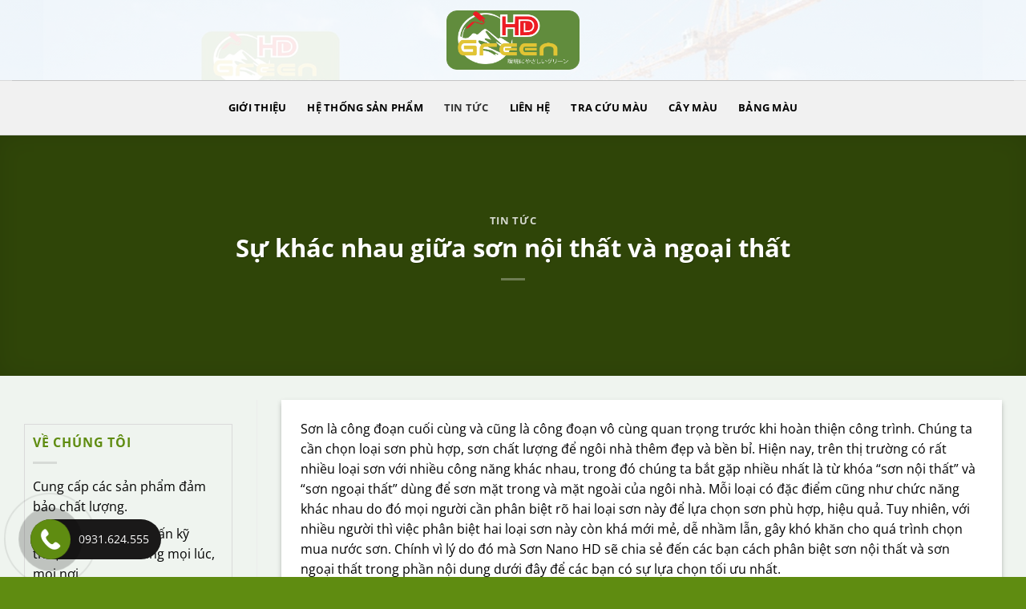

--- FILE ---
content_type: text/html; charset=UTF-8
request_url: https://sonhdgreen.com/2023/06/16/su-khac-nhau-giua-son-noi-that-va-ngoai-that/
body_size: 24281
content:
<!DOCTYPE html>
<html lang="vi" class="loading-site no-js">
<head>
	<meta charset="UTF-8" />
	<link rel="profile" href="https://gmpg.org/xfn/11" />
	<link rel="pingback" href="https://sonhdgreen.com/xmlrpc.php" />

	<script>(function(html){html.className = html.className.replace(/\bno-js\b/,'js')})(document.documentElement);</script>
<meta name='robots' content='index, follow, max-image-preview:large, max-snippet:-1, max-video-preview:-1' />
<meta name="viewport" content="width=device-width, initial-scale=1" />
	<!-- This site is optimized with the Yoast SEO Premium plugin v23.2 (Yoast SEO v25.6) - https://yoast.com/wordpress/plugins/seo/ -->
	<title>Sự khác nhau giữa sơn nội thất và ngoại thất - CÔNG TY CỔ PHẦN SX SƠN QUỐC TẾ NANO HD</title>
	<link rel="canonical" href="https://sonhdgreen.com/2023/06/16/su-khac-nhau-giua-son-noi-that-va-ngoai-that/" />
	<meta property="og:locale" content="vi_VN" />
	<meta property="og:type" content="article" />
	<meta property="og:title" content="Sự khác nhau giữa sơn nội thất và ngoại thất" />
	<meta property="og:description" content="Sơn là công đoạn cuối cùng và cũng là công đoạn vô cùng quan trọng trước khi hoàn thiện công trình. Chúng ta cần chọn loại sơn phù hợp, sơn chất lượng để ngôi nhà thêm đẹp và bền bỉ. Hiện nay, trên thị trường có rất nhiều loại sơn với nhiều công năng khác [...]" />
	<meta property="og:url" content="https://sonhdgreen.com/2023/06/16/su-khac-nhau-giua-son-noi-that-va-ngoai-that/" />
	<meta property="og:site_name" content="CÔNG TY CỔ PHẦN SX SƠN QUỐC TẾ NANO HD" />
	<meta property="article:published_time" content="2023-06-16T07:08:36+00:00" />
	<meta property="og:image" content="https://sonhdgreen.com/wp-content/uploads/2023/06/16.06.jpg" />
	<meta property="og:image:width" content="800" />
	<meta property="og:image:height" content="619" />
	<meta property="og:image:type" content="image/jpeg" />
	<meta name="author" content="Sơn Quốc tế Nano" />
	<meta name="twitter:card" content="summary_large_image" />
	<meta name="twitter:label1" content="Được viết bởi" />
	<meta name="twitter:data1" content="Sơn Quốc tế Nano" />
	<meta name="twitter:label2" content="Ước tính thời gian đọc" />
	<meta name="twitter:data2" content="7 phút" />
	<script type="application/ld+json" class="yoast-schema-graph">{"@context":"https://schema.org","@graph":[{"@type":"Article","@id":"https://sonhdgreen.com/2023/06/16/su-khac-nhau-giua-son-noi-that-va-ngoai-that/#article","isPartOf":{"@id":"https://sonhdgreen.com/2023/06/16/su-khac-nhau-giua-son-noi-that-va-ngoai-that/"},"author":{"name":"Sơn Quốc tế Nano","@id":"https://sonhdgreen.com/#/schema/person/d84b352b51ff09b9963d1de16da7ff86"},"headline":"Sự khác nhau giữa sơn nội thất và ngoại thất","datePublished":"2023-06-16T07:08:36+00:00","mainEntityOfPage":{"@id":"https://sonhdgreen.com/2023/06/16/su-khac-nhau-giua-son-noi-that-va-ngoai-that/"},"wordCount":1743,"commentCount":0,"publisher":{"@id":"https://sonhdgreen.com/#organization"},"image":{"@id":"https://sonhdgreen.com/2023/06/16/su-khac-nhau-giua-son-noi-that-va-ngoai-that/#primaryimage"},"thumbnailUrl":"https://sonhdgreen.com/wp-content/uploads/2023/06/16.06.jpg","articleSection":["TIN TỨC"],"inLanguage":"vi","potentialAction":[{"@type":"CommentAction","name":"Comment","target":["https://sonhdgreen.com/2023/06/16/su-khac-nhau-giua-son-noi-that-va-ngoai-that/#respond"]}]},{"@type":"WebPage","@id":"https://sonhdgreen.com/2023/06/16/su-khac-nhau-giua-son-noi-that-va-ngoai-that/","url":"https://sonhdgreen.com/2023/06/16/su-khac-nhau-giua-son-noi-that-va-ngoai-that/","name":"Sự khác nhau giữa sơn nội thất và ngoại thất - CÔNG TY CỔ PHẦN SX SƠN QUỐC TẾ NANO HD","isPartOf":{"@id":"https://sonhdgreen.com/#website"},"primaryImageOfPage":{"@id":"https://sonhdgreen.com/2023/06/16/su-khac-nhau-giua-son-noi-that-va-ngoai-that/#primaryimage"},"image":{"@id":"https://sonhdgreen.com/2023/06/16/su-khac-nhau-giua-son-noi-that-va-ngoai-that/#primaryimage"},"thumbnailUrl":"https://sonhdgreen.com/wp-content/uploads/2023/06/16.06.jpg","datePublished":"2023-06-16T07:08:36+00:00","breadcrumb":{"@id":"https://sonhdgreen.com/2023/06/16/su-khac-nhau-giua-son-noi-that-va-ngoai-that/#breadcrumb"},"inLanguage":"vi","potentialAction":[{"@type":"ReadAction","target":["https://sonhdgreen.com/2023/06/16/su-khac-nhau-giua-son-noi-that-va-ngoai-that/"]}]},{"@type":"ImageObject","inLanguage":"vi","@id":"https://sonhdgreen.com/2023/06/16/su-khac-nhau-giua-son-noi-that-va-ngoai-that/#primaryimage","url":"https://sonhdgreen.com/wp-content/uploads/2023/06/16.06.jpg","contentUrl":"https://sonhdgreen.com/wp-content/uploads/2023/06/16.06.jpg","width":800,"height":619},{"@type":"BreadcrumbList","@id":"https://sonhdgreen.com/2023/06/16/su-khac-nhau-giua-son-noi-that-va-ngoai-that/#breadcrumb","itemListElement":[{"@type":"ListItem","position":1,"name":"Trang chủ","item":"https://sonhdgreen.com/"},{"@type":"ListItem","position":2,"name":"TIN TỨC","item":"https://sonhdgreen.com/tin-tuc/"},{"@type":"ListItem","position":3,"name":"Sự khác nhau giữa sơn nội thất và ngoại thất"}]},{"@type":"WebSite","@id":"https://sonhdgreen.com/#website","url":"https://sonhdgreen.com/","name":"CÔNG TY CỔ PHẦN SX SƠN QUỐC TẾ NANO HD","description":"Sơn sạch cho cuộc sống xanh","publisher":{"@id":"https://sonhdgreen.com/#organization"},"potentialAction":[{"@type":"SearchAction","target":{"@type":"EntryPoint","urlTemplate":"https://sonhdgreen.com/?s={search_term_string}"},"query-input":{"@type":"PropertyValueSpecification","valueRequired":true,"valueName":"search_term_string"}}],"inLanguage":"vi"},{"@type":"Organization","@id":"https://sonhdgreen.com/#organization","name":"CÔNG TY CỔ PHẦN SX SƠN QUỐC TẾ NANO HD","url":"https://sonhdgreen.com/","logo":{"@type":"ImageObject","inLanguage":"vi","@id":"https://sonhdgreen.com/#/schema/logo/image/","url":"https://sonhdgreen.com/wp-content/uploads/2024/09/cropped-LOGO-HD-1.png","contentUrl":"https://sonhdgreen.com/wp-content/uploads/2024/09/cropped-LOGO-HD-1.png","width":1136,"height":506,"caption":"CÔNG TY CỔ PHẦN SX SƠN QUỐC TẾ NANO HD"},"image":{"@id":"https://sonhdgreen.com/#/schema/logo/image/"}},{"@type":"Person","@id":"https://sonhdgreen.com/#/schema/person/d84b352b51ff09b9963d1de16da7ff86","name":"Sơn Quốc tế Nano","image":{"@type":"ImageObject","inLanguage":"vi","@id":"https://sonhdgreen.com/#/schema/person/image/","url":"https://secure.gravatar.com/avatar/be16b23bde4a17391716feb64f217c60?s=96&d=mm&r=g","contentUrl":"https://secure.gravatar.com/avatar/be16b23bde4a17391716feb64f217c60?s=96&d=mm&r=g","caption":"Sơn Quốc tế Nano"},"sameAs":["https://sonhdgreen.com"],"url":"https://sonhdgreen.com/author/admin/"}]}</script>
	<!-- / Yoast SEO Premium plugin. -->



<link rel='prefetch' href='https://sonhdgreen.com/wp-content/themes/flatsome/assets/js/flatsome.js?ver=8e60d746741250b4dd4e' />
<link rel='prefetch' href='https://sonhdgreen.com/wp-content/themes/flatsome/assets/js/chunk.slider.js?ver=3.19.4' />
<link rel='prefetch' href='https://sonhdgreen.com/wp-content/themes/flatsome/assets/js/chunk.popups.js?ver=3.19.4' />
<link rel='prefetch' href='https://sonhdgreen.com/wp-content/themes/flatsome/assets/js/chunk.tooltips.js?ver=3.19.4' />
<link rel='prefetch' href='https://sonhdgreen.com/wp-content/themes/flatsome/assets/js/woocommerce.js?ver=325ad20e90dbc8889310' />
<link rel="alternate" type="application/rss+xml" title="Dòng thông tin CÔNG TY CỔ PHẦN SX SƠN QUỐC TẾ NANO HD &raquo;" href="https://sonhdgreen.com/feed/" />
<link rel="alternate" type="application/rss+xml" title="CÔNG TY CỔ PHẦN SX SƠN QUỐC TẾ NANO HD &raquo; Dòng bình luận" href="https://sonhdgreen.com/comments/feed/" />
<link rel="alternate" type="application/rss+xml" title="CÔNG TY CỔ PHẦN SX SƠN QUỐC TẾ NANO HD &raquo; Sự khác nhau giữa sơn nội thất và ngoại thất Dòng bình luận" href="https://sonhdgreen.com/2023/06/16/su-khac-nhau-giua-son-noi-that-va-ngoai-that/feed/" />
<style id='wp-emoji-styles-inline-css' type='text/css'>

	img.wp-smiley, img.emoji {
		display: inline !important;
		border: none !important;
		box-shadow: none !important;
		height: 1em !important;
		width: 1em !important;
		margin: 0 0.07em !important;
		vertical-align: -0.1em !important;
		background: none !important;
		padding: 0 !important;
	}
</style>
<style id='wp-block-library-inline-css' type='text/css'>
:root{--wp-admin-theme-color:#007cba;--wp-admin-theme-color--rgb:0,124,186;--wp-admin-theme-color-darker-10:#006ba1;--wp-admin-theme-color-darker-10--rgb:0,107,161;--wp-admin-theme-color-darker-20:#005a87;--wp-admin-theme-color-darker-20--rgb:0,90,135;--wp-admin-border-width-focus:2px;--wp-block-synced-color:#7a00df;--wp-block-synced-color--rgb:122,0,223;--wp-bound-block-color:var(--wp-block-synced-color)}@media (min-resolution:192dpi){:root{--wp-admin-border-width-focus:1.5px}}.wp-element-button{cursor:pointer}:root{--wp--preset--font-size--normal:16px;--wp--preset--font-size--huge:42px}:root .has-very-light-gray-background-color{background-color:#eee}:root .has-very-dark-gray-background-color{background-color:#313131}:root .has-very-light-gray-color{color:#eee}:root .has-very-dark-gray-color{color:#313131}:root .has-vivid-green-cyan-to-vivid-cyan-blue-gradient-background{background:linear-gradient(135deg,#00d084,#0693e3)}:root .has-purple-crush-gradient-background{background:linear-gradient(135deg,#34e2e4,#4721fb 50%,#ab1dfe)}:root .has-hazy-dawn-gradient-background{background:linear-gradient(135deg,#faaca8,#dad0ec)}:root .has-subdued-olive-gradient-background{background:linear-gradient(135deg,#fafae1,#67a671)}:root .has-atomic-cream-gradient-background{background:linear-gradient(135deg,#fdd79a,#004a59)}:root .has-nightshade-gradient-background{background:linear-gradient(135deg,#330968,#31cdcf)}:root .has-midnight-gradient-background{background:linear-gradient(135deg,#020381,#2874fc)}.has-regular-font-size{font-size:1em}.has-larger-font-size{font-size:2.625em}.has-normal-font-size{font-size:var(--wp--preset--font-size--normal)}.has-huge-font-size{font-size:var(--wp--preset--font-size--huge)}.has-text-align-center{text-align:center}.has-text-align-left{text-align:left}.has-text-align-right{text-align:right}#end-resizable-editor-section{display:none}.aligncenter{clear:both}.items-justified-left{justify-content:flex-start}.items-justified-center{justify-content:center}.items-justified-right{justify-content:flex-end}.items-justified-space-between{justify-content:space-between}.screen-reader-text{border:0;clip:rect(1px,1px,1px,1px);clip-path:inset(50%);height:1px;margin:-1px;overflow:hidden;padding:0;position:absolute;width:1px;word-wrap:normal!important}.screen-reader-text:focus{background-color:#ddd;clip:auto!important;clip-path:none;color:#444;display:block;font-size:1em;height:auto;left:5px;line-height:normal;padding:15px 23px 14px;text-decoration:none;top:5px;width:auto;z-index:100000}html :where(.has-border-color){border-style:solid}html :where([style*=border-top-color]){border-top-style:solid}html :where([style*=border-right-color]){border-right-style:solid}html :where([style*=border-bottom-color]){border-bottom-style:solid}html :where([style*=border-left-color]){border-left-style:solid}html :where([style*=border-width]){border-style:solid}html :where([style*=border-top-width]){border-top-style:solid}html :where([style*=border-right-width]){border-right-style:solid}html :where([style*=border-bottom-width]){border-bottom-style:solid}html :where([style*=border-left-width]){border-left-style:solid}html :where(img[class*=wp-image-]){height:auto;max-width:100%}:where(figure){margin:0 0 1em}html :where(.is-position-sticky){--wp-admin--admin-bar--position-offset:var(--wp-admin--admin-bar--height,0px)}@media screen and (max-width:600px){html :where(.is-position-sticky){--wp-admin--admin-bar--position-offset:0px}}
</style>
<style id='woocommerce-inline-inline-css' type='text/css'>
.woocommerce form .form-row .required { visibility: visible; }
</style>
<link rel='stylesheet' id='brands-styles-css' href='https://sonhdgreen.com/wp-content/plugins/woocommerce/assets/css/brands.css?ver=9.8.5' type='text/css' media='all' />
<link rel='stylesheet' id='flatsome-main-css' href='https://sonhdgreen.com/wp-content/themes/flatsome/assets/css/flatsome.css?ver=3.19.4' type='text/css' media='all' />
<style id='flatsome-main-inline-css' type='text/css'>
@font-face {
				font-family: "fl-icons";
				font-display: block;
				src: url(https://sonhdgreen.com/wp-content/themes/flatsome/assets/css/icons/fl-icons.eot?v=3.19.4);
				src:
					url(https://sonhdgreen.com/wp-content/themes/flatsome/assets/css/icons/fl-icons.eot#iefix?v=3.19.4) format("embedded-opentype"),
					url(https://sonhdgreen.com/wp-content/themes/flatsome/assets/css/icons/fl-icons.woff2?v=3.19.4) format("woff2"),
					url(https://sonhdgreen.com/wp-content/themes/flatsome/assets/css/icons/fl-icons.ttf?v=3.19.4) format("truetype"),
					url(https://sonhdgreen.com/wp-content/themes/flatsome/assets/css/icons/fl-icons.woff?v=3.19.4) format("woff"),
					url(https://sonhdgreen.com/wp-content/themes/flatsome/assets/css/icons/fl-icons.svg?v=3.19.4#fl-icons) format("svg");
			}
</style>
<link rel='stylesheet' id='flatsome-shop-css' href='https://sonhdgreen.com/wp-content/themes/flatsome/assets/css/flatsome-shop.css?ver=3.19.4' type='text/css' media='all' />
<link rel='stylesheet' id='flatsome-style-css' href='https://sonhdgreen.com/wp-content/themes/flatsome/style.css?ver=3.19.4' type='text/css' media='all' />
<script type="text/javascript">
            window._nslDOMReady = function (callback) {
                if ( document.readyState === "complete" || document.readyState === "interactive" ) {
                    callback();
                } else {
                    document.addEventListener( "DOMContentLoaded", callback );
                }
            };
            </script><script type="text/javascript" src="https://sonhdgreen.com/wp-includes/js/jquery/jquery.min.js?ver=3.7.1" id="jquery-core-js"></script>
<script type="text/javascript" src="https://sonhdgreen.com/wp-includes/js/jquery/jquery-migrate.min.js?ver=3.4.1" id="jquery-migrate-js"></script>
<script type="text/javascript" src="https://sonhdgreen.com/wp-content/plugins/woocommerce/assets/js/jquery-blockui/jquery.blockUI.min.js?ver=2.7.0-wc.9.8.5" id="jquery-blockui-js" data-wp-strategy="defer"></script>
<script type="text/javascript" id="wc-add-to-cart-js-extra">
/* <![CDATA[ */
var wc_add_to_cart_params = {"ajax_url":"\/wp-admin\/admin-ajax.php","wc_ajax_url":"\/?wc-ajax=%%endpoint%%","i18n_view_cart":"Xem gi\u1ecf h\u00e0ng","cart_url":"https:\/\/sonhdgreen.com\/cart\/","is_cart":"","cart_redirect_after_add":"no"};
/* ]]> */
</script>
<script type="text/javascript" src="https://sonhdgreen.com/wp-content/plugins/woocommerce/assets/js/frontend/add-to-cart.min.js?ver=9.8.5" id="wc-add-to-cart-js" defer="defer" data-wp-strategy="defer"></script>
<script type="text/javascript" src="https://sonhdgreen.com/wp-content/plugins/woocommerce/assets/js/js-cookie/js.cookie.min.js?ver=2.1.4-wc.9.8.5" id="js-cookie-js" data-wp-strategy="defer"></script>
<link rel="https://api.w.org/" href="https://sonhdgreen.com/wp-json/" /><link rel="alternate" title="JSON" type="application/json" href="https://sonhdgreen.com/wp-json/wp/v2/posts/1314" /><link rel="EditURI" type="application/rsd+xml" title="RSD" href="https://sonhdgreen.com/xmlrpc.php?rsd" />
<meta name="generator" content="WordPress 6.6.4" />
<meta name="generator" content="WooCommerce 9.8.5" />
<link rel='shortlink' href='https://sonhdgreen.com/?p=1314' />
<link rel="alternate" title="oNhúng (JSON)" type="application/json+oembed" href="https://sonhdgreen.com/wp-json/oembed/1.0/embed?url=https%3A%2F%2Fsonhdgreen.com%2F2023%2F06%2F16%2Fsu-khac-nhau-giua-son-noi-that-va-ngoai-that%2F" />
<link rel="alternate" title="oNhúng (XML)" type="text/xml+oembed" href="https://sonhdgreen.com/wp-json/oembed/1.0/embed?url=https%3A%2F%2Fsonhdgreen.com%2F2023%2F06%2F16%2Fsu-khac-nhau-giua-son-noi-that-va-ngoai-that%2F&#038;format=xml" />
	<noscript><style>.woocommerce-product-gallery{ opacity: 1 !important; }</style></noscript>
	<meta name="generator" content="Elementor 3.32.5; features: e_font_icon_svg, additional_custom_breakpoints; settings: css_print_method-external, google_font-enabled, font_display-swap">
			<style>
				.e-con.e-parent:nth-of-type(n+4):not(.e-lazyloaded):not(.e-no-lazyload),
				.e-con.e-parent:nth-of-type(n+4):not(.e-lazyloaded):not(.e-no-lazyload) * {
					background-image: none !important;
				}
				@media screen and (max-height: 1024px) {
					.e-con.e-parent:nth-of-type(n+3):not(.e-lazyloaded):not(.e-no-lazyload),
					.e-con.e-parent:nth-of-type(n+3):not(.e-lazyloaded):not(.e-no-lazyload) * {
						background-image: none !important;
					}
				}
				@media screen and (max-height: 640px) {
					.e-con.e-parent:nth-of-type(n+2):not(.e-lazyloaded):not(.e-no-lazyload),
					.e-con.e-parent:nth-of-type(n+2):not(.e-lazyloaded):not(.e-no-lazyload) * {
						background-image: none !important;
					}
				}
			</style>
			<link rel="icon" href="https://sonhdgreen.com/wp-content/uploads/2020/08/cropped-e4c4c08360e89fb6c6f9-removebg-preview-32x32.png" sizes="32x32" />
<link rel="icon" href="https://sonhdgreen.com/wp-content/uploads/2020/08/cropped-e4c4c08360e89fb6c6f9-removebg-preview-192x192.png" sizes="192x192" />
<link rel="apple-touch-icon" href="https://sonhdgreen.com/wp-content/uploads/2020/08/cropped-e4c4c08360e89fb6c6f9-removebg-preview-180x180.png" />
<meta name="msapplication-TileImage" content="https://sonhdgreen.com/wp-content/uploads/2020/08/cropped-e4c4c08360e89fb6c6f9-removebg-preview-270x270.png" />
<style id="custom-css" type="text/css">:root {--primary-color: #5f8c11;--fs-color-primary: #5f8c11;--fs-color-secondary: #50612b;--fs-color-success: #7a9c59;--fs-color-alert: #94c957;--fs-experimental-link-color: #0a0a0a;--fs-experimental-link-color-hover: #5f8c11;}.tooltipster-base {--tooltip-color: #fff;--tooltip-bg-color: #50612b;}.off-canvas-right .mfp-content, .off-canvas-left .mfp-content {--drawer-width: 300px;}.off-canvas .mfp-content.off-canvas-cart {--drawer-width: 360px;}.container-width, .full-width .ubermenu-nav, .container, .row{max-width: 1250px}.row.row-collapse{max-width: 1220px}.row.row-small{max-width: 1242.5px}.row.row-large{max-width: 1280px}.header-main{height: 100px}#logo img{max-height: 100px}#logo{width:166px;}.header-bottom{min-height: 10px}.header-top{min-height: 30px}.transparent .header-main{height: 30px}.transparent #logo img{max-height: 30px}.has-transparent + .page-title:first-of-type,.has-transparent + #main > .page-title,.has-transparent + #main > div > .page-title,.has-transparent + #main .page-header-wrapper:first-of-type .page-title{padding-top: 80px;}.header.show-on-scroll,.stuck .header-main{height:70px!important}.stuck #logo img{max-height: 70px!important}.search-form{ width: 100%;}.header-bg-color {background-color: rgba(255,255,255,0.9)}.header-bg-image {background-image: url('https://sonhdgreen.com/wp-content/uploads/2024/09/yyryr.png');}.header-bg-image {background-repeat: repeat-x;}.header-bottom {background-color: #f1f1f1}.header-main .nav > li > a{line-height: 21px }.stuck .header-main .nav > li > a{line-height: 50px }.header-bottom-nav > li > a{line-height: 47px }@media (max-width: 549px) {.header-main{height: 90px}#logo img{max-height: 90px}}.nav-dropdown-has-arrow.nav-dropdown-has-border li.has-dropdown:before{border-bottom-color: #ffffff;}.nav .nav-dropdown{border-color: #ffffff }.nav-dropdown{font-size:100%}.blog-wrapper{background-color: rgba(197,214,197,0.28);}body{font-family: "Open Sans", sans-serif;}body {font-weight: 400;font-style: normal;}.nav > li > a {font-family: "Open Sans", sans-serif;}.mobile-sidebar-levels-2 .nav > li > ul > li > a {font-family: "Open Sans", sans-serif;}.nav > li > a,.mobile-sidebar-levels-2 .nav > li > ul > li > a {font-weight: 700;font-style: normal;}h1,h2,h3,h4,h5,h6,.heading-font, .off-canvas-center .nav-sidebar.nav-vertical > li > a{font-family: "Open Sans", sans-serif;}h1,h2,h3,h4,h5,h6,.heading-font,.banner h1,.banner h2 {font-weight: 700;font-style: normal;}.alt-font{font-family: "Open Sans", sans-serif;}.alt-font {font-weight: 400!important;font-style: normal!important;}@media screen and (min-width: 550px){.products .box-vertical .box-image{min-width: 247px!important;width: 247px!important;}}.footer-2{background-color: rgba(206,83,22,0.77)}.absolute-footer, html{background-color: #5f8c11}.nav-vertical-fly-out > li + li {border-top-width: 1px; border-top-style: solid;}/* Custom CSS */.mobile-hide{margin-left:20px;width: 100%;}body{color:black !important;}.goidien {text-decoration: none;background: #5F8C11;padding: 10px;font-size: 15px;text-transform: uppercase;color: #fff;font-weight: 700;display: inline-block; border-radius:5px;text-align: center;margin-bottom: 20px;margin-top: 10px;}#row-259950349{border:2px dashed rgb(95, 140, 17)}.goidien:hover{color:white !important;}.full-width .ubermenu-nav, .container, .row {max-width: 1300px !important;}#custom_html-5{ border: none !important; }#facebook_page_plugin_widget-3, #custom_html-8, #custom_html-3 {/* margin-bottom: 1.5em; */ border: none !important;}.title-overlay {background:rgb(95, 140, 17)}.box-text-products .name.product-title a {overflow: hidden;text-overflow: ellipsis;-webkit-line-clamp: 1;display: -webkit-box;-webkit-box-orient: vertical;min-height: 0px;margin: 0;}.zoom-button{display:none !important;}h1, h2, h3, h4, h5, h6{color:black;}.item__name {font-weight: 500;font-size: 1.78571em;line-height: 1.2em;font-family: "Montserrat";color: #232323;position: relative;padding-bottom: 0.4em;margin-bottom: 0.36em;}.item__des {font-size: 1em;line-height: 1.14286em;letter-spacing: 0.05em;color: #232323;}.item__info p {color: #232323;}.color_detail__color-board .overview__inner {display: flex;height: 12.28571em;align-items: flex-end;padding: 15px 17px;display: none !important;}.color_detail__color-board .overview {width: 100%;display: none;margin-top: 5px;display: none !important;} .item__name:before {content: '';width: 1.36em;height: 1px;background-color: #D6B96F;position: absolute;bottom: 0;left: 0;}.nav>li>a, .nav-dropdown>li>a, .nav-column>li>a {color: black;font-weight: 600;}.nav .nav-dropdown {border-color: #ffffff;border-top: 3px solid rgb(95, 140, 17);}.nav-dropdown-simple .nav-column li>a:hover, .nav-dropdown.nav-dropdown-simple>li>a:hover {background-color: rgb(95, 140, 17);color: white;}.header-bottom {z-index: 9;position: relative;min-height: 35px;border-top: 1px solid #dadada;border-bottom: 1px solid #dadada;}.footer-2 {background-color: #0a0a0a;border-top: 3px solid rgb(95, 140, 17);}.section-title-normal span {margin-right: 15px;padding-bottom: 7.5px;border-bottom: 2px solid rgb(95, 140, 17);margin-bottom: -2px;}.section-title i.icon-angle-right {margin-right: 0;margin-left: 5px;margin-top: 5px;}.section-title i {opacity: 1;margin-right: 0.5em;}.section-title a {display: block;padding-left: 15px;font-size: 14px;margin-left: auto;}.icon-box-img svg, .icon-box-img img {padding-top: .2em;width: 100%;border-radius: 50%;}.form-flat input:not([type="submit"]), .form-flat textarea, .form-flat select {background-color: white;box-shadow: none;border-color: rgb(95, 140, 17);color: black !important;border-radius: 0px;}.flatsome_recent_posts, .widget_text, .widget_recently_viewed_products, .widget_product_categories, #woocommerce_products-15 {display: block;border: 1px solid #dadada;padding: 10px;}.dark .form-flat input:not([type="submit"]), .dark .form-flat textarea, .dark .form-flat select, .nav-dark .form-flat input:not([type="submit"]), .nav-dark .form-flat textarea, .nav-dark .form-flat select {background-color:white;border-color: rgba(255,255,255,0.09);color: #FFF !important;}.dark .form-flat select option{color:white !important;}.nav-dark .form-flat select, .dark .form-flat select {background-image: aliceblue !important;}.widget-title ,.shop-sidebar {color: rgb(95, 140, 17) !important;}.color_detail__color-board .item__inner {height: 51px;position: relative;}.color_detail__color-board {display: flex;flex-wrap: wrap;margin: 0 -2px;}.color_detail__color-board .overview {width: 100%;display: none;margin-top: 5px;}.color_detail__color-board .overview__inner {display: flex;height: 12.28571em;align-items: flex-end;padding: 15px 17px;}.color_detail__page {font-size: 14px;}.color_detail__color-board .overview.light .overview__text {color: #666666;}.color_detail__color-board .overview__name {display: inline-block;font-weight: 500;padding-right: 1.42857em;}.color_detail__color-board .overview__code {display: inline-block;}.color_detail__color-board .item {width: 16.66667%;padding: 0 2px;margin-top: 5px;}.nf-form-fields-required{display:none;}.nf-form-content button, .nf-form-content input[type=button], .nf-form-content input[type=submit] {background: #333;border: 0;color: #f7f7f7;transition: all .5s;padding: 5px;}.label-new.menu-item > a:after{content:"Mới";}.label-hot.menu-item > a:after{content:"Thịnh hành";}.label-sale.menu-item > a:after{content:"Giảm giá";}.label-popular.menu-item > a:after{content:"Phổ biến";}</style><style id="kirki-inline-styles">/* cyrillic-ext */
@font-face {
  font-family: 'Open Sans';
  font-style: normal;
  font-weight: 400;
  font-stretch: 100%;
  font-display: swap;
  src: url(https://sonhdgreen.com/wp-content/fonts/open-sans/memvYaGs126MiZpBA-UvWbX2vVnXBbObj2OVTSKmu1aB.woff2) format('woff2');
  unicode-range: U+0460-052F, U+1C80-1C8A, U+20B4, U+2DE0-2DFF, U+A640-A69F, U+FE2E-FE2F;
}
/* cyrillic */
@font-face {
  font-family: 'Open Sans';
  font-style: normal;
  font-weight: 400;
  font-stretch: 100%;
  font-display: swap;
  src: url(https://sonhdgreen.com/wp-content/fonts/open-sans/memvYaGs126MiZpBA-UvWbX2vVnXBbObj2OVTSumu1aB.woff2) format('woff2');
  unicode-range: U+0301, U+0400-045F, U+0490-0491, U+04B0-04B1, U+2116;
}
/* greek-ext */
@font-face {
  font-family: 'Open Sans';
  font-style: normal;
  font-weight: 400;
  font-stretch: 100%;
  font-display: swap;
  src: url(https://sonhdgreen.com/wp-content/fonts/open-sans/memvYaGs126MiZpBA-UvWbX2vVnXBbObj2OVTSOmu1aB.woff2) format('woff2');
  unicode-range: U+1F00-1FFF;
}
/* greek */
@font-face {
  font-family: 'Open Sans';
  font-style: normal;
  font-weight: 400;
  font-stretch: 100%;
  font-display: swap;
  src: url(https://sonhdgreen.com/wp-content/fonts/open-sans/memvYaGs126MiZpBA-UvWbX2vVnXBbObj2OVTSymu1aB.woff2) format('woff2');
  unicode-range: U+0370-0377, U+037A-037F, U+0384-038A, U+038C, U+038E-03A1, U+03A3-03FF;
}
/* hebrew */
@font-face {
  font-family: 'Open Sans';
  font-style: normal;
  font-weight: 400;
  font-stretch: 100%;
  font-display: swap;
  src: url(https://sonhdgreen.com/wp-content/fonts/open-sans/memvYaGs126MiZpBA-UvWbX2vVnXBbObj2OVTS2mu1aB.woff2) format('woff2');
  unicode-range: U+0307-0308, U+0590-05FF, U+200C-2010, U+20AA, U+25CC, U+FB1D-FB4F;
}
/* math */
@font-face {
  font-family: 'Open Sans';
  font-style: normal;
  font-weight: 400;
  font-stretch: 100%;
  font-display: swap;
  src: url(https://sonhdgreen.com/wp-content/fonts/open-sans/memvYaGs126MiZpBA-UvWbX2vVnXBbObj2OVTVOmu1aB.woff2) format('woff2');
  unicode-range: U+0302-0303, U+0305, U+0307-0308, U+0310, U+0312, U+0315, U+031A, U+0326-0327, U+032C, U+032F-0330, U+0332-0333, U+0338, U+033A, U+0346, U+034D, U+0391-03A1, U+03A3-03A9, U+03B1-03C9, U+03D1, U+03D5-03D6, U+03F0-03F1, U+03F4-03F5, U+2016-2017, U+2034-2038, U+203C, U+2040, U+2043, U+2047, U+2050, U+2057, U+205F, U+2070-2071, U+2074-208E, U+2090-209C, U+20D0-20DC, U+20E1, U+20E5-20EF, U+2100-2112, U+2114-2115, U+2117-2121, U+2123-214F, U+2190, U+2192, U+2194-21AE, U+21B0-21E5, U+21F1-21F2, U+21F4-2211, U+2213-2214, U+2216-22FF, U+2308-230B, U+2310, U+2319, U+231C-2321, U+2336-237A, U+237C, U+2395, U+239B-23B7, U+23D0, U+23DC-23E1, U+2474-2475, U+25AF, U+25B3, U+25B7, U+25BD, U+25C1, U+25CA, U+25CC, U+25FB, U+266D-266F, U+27C0-27FF, U+2900-2AFF, U+2B0E-2B11, U+2B30-2B4C, U+2BFE, U+3030, U+FF5B, U+FF5D, U+1D400-1D7FF, U+1EE00-1EEFF;
}
/* symbols */
@font-face {
  font-family: 'Open Sans';
  font-style: normal;
  font-weight: 400;
  font-stretch: 100%;
  font-display: swap;
  src: url(https://sonhdgreen.com/wp-content/fonts/open-sans/memvYaGs126MiZpBA-UvWbX2vVnXBbObj2OVTUGmu1aB.woff2) format('woff2');
  unicode-range: U+0001-000C, U+000E-001F, U+007F-009F, U+20DD-20E0, U+20E2-20E4, U+2150-218F, U+2190, U+2192, U+2194-2199, U+21AF, U+21E6-21F0, U+21F3, U+2218-2219, U+2299, U+22C4-22C6, U+2300-243F, U+2440-244A, U+2460-24FF, U+25A0-27BF, U+2800-28FF, U+2921-2922, U+2981, U+29BF, U+29EB, U+2B00-2BFF, U+4DC0-4DFF, U+FFF9-FFFB, U+10140-1018E, U+10190-1019C, U+101A0, U+101D0-101FD, U+102E0-102FB, U+10E60-10E7E, U+1D2C0-1D2D3, U+1D2E0-1D37F, U+1F000-1F0FF, U+1F100-1F1AD, U+1F1E6-1F1FF, U+1F30D-1F30F, U+1F315, U+1F31C, U+1F31E, U+1F320-1F32C, U+1F336, U+1F378, U+1F37D, U+1F382, U+1F393-1F39F, U+1F3A7-1F3A8, U+1F3AC-1F3AF, U+1F3C2, U+1F3C4-1F3C6, U+1F3CA-1F3CE, U+1F3D4-1F3E0, U+1F3ED, U+1F3F1-1F3F3, U+1F3F5-1F3F7, U+1F408, U+1F415, U+1F41F, U+1F426, U+1F43F, U+1F441-1F442, U+1F444, U+1F446-1F449, U+1F44C-1F44E, U+1F453, U+1F46A, U+1F47D, U+1F4A3, U+1F4B0, U+1F4B3, U+1F4B9, U+1F4BB, U+1F4BF, U+1F4C8-1F4CB, U+1F4D6, U+1F4DA, U+1F4DF, U+1F4E3-1F4E6, U+1F4EA-1F4ED, U+1F4F7, U+1F4F9-1F4FB, U+1F4FD-1F4FE, U+1F503, U+1F507-1F50B, U+1F50D, U+1F512-1F513, U+1F53E-1F54A, U+1F54F-1F5FA, U+1F610, U+1F650-1F67F, U+1F687, U+1F68D, U+1F691, U+1F694, U+1F698, U+1F6AD, U+1F6B2, U+1F6B9-1F6BA, U+1F6BC, U+1F6C6-1F6CF, U+1F6D3-1F6D7, U+1F6E0-1F6EA, U+1F6F0-1F6F3, U+1F6F7-1F6FC, U+1F700-1F7FF, U+1F800-1F80B, U+1F810-1F847, U+1F850-1F859, U+1F860-1F887, U+1F890-1F8AD, U+1F8B0-1F8BB, U+1F8C0-1F8C1, U+1F900-1F90B, U+1F93B, U+1F946, U+1F984, U+1F996, U+1F9E9, U+1FA00-1FA6F, U+1FA70-1FA7C, U+1FA80-1FA89, U+1FA8F-1FAC6, U+1FACE-1FADC, U+1FADF-1FAE9, U+1FAF0-1FAF8, U+1FB00-1FBFF;
}
/* vietnamese */
@font-face {
  font-family: 'Open Sans';
  font-style: normal;
  font-weight: 400;
  font-stretch: 100%;
  font-display: swap;
  src: url(https://sonhdgreen.com/wp-content/fonts/open-sans/memvYaGs126MiZpBA-UvWbX2vVnXBbObj2OVTSCmu1aB.woff2) format('woff2');
  unicode-range: U+0102-0103, U+0110-0111, U+0128-0129, U+0168-0169, U+01A0-01A1, U+01AF-01B0, U+0300-0301, U+0303-0304, U+0308-0309, U+0323, U+0329, U+1EA0-1EF9, U+20AB;
}
/* latin-ext */
@font-face {
  font-family: 'Open Sans';
  font-style: normal;
  font-weight: 400;
  font-stretch: 100%;
  font-display: swap;
  src: url(https://sonhdgreen.com/wp-content/fonts/open-sans/memvYaGs126MiZpBA-UvWbX2vVnXBbObj2OVTSGmu1aB.woff2) format('woff2');
  unicode-range: U+0100-02BA, U+02BD-02C5, U+02C7-02CC, U+02CE-02D7, U+02DD-02FF, U+0304, U+0308, U+0329, U+1D00-1DBF, U+1E00-1E9F, U+1EF2-1EFF, U+2020, U+20A0-20AB, U+20AD-20C0, U+2113, U+2C60-2C7F, U+A720-A7FF;
}
/* latin */
@font-face {
  font-family: 'Open Sans';
  font-style: normal;
  font-weight: 400;
  font-stretch: 100%;
  font-display: swap;
  src: url(https://sonhdgreen.com/wp-content/fonts/open-sans/memvYaGs126MiZpBA-UvWbX2vVnXBbObj2OVTS-muw.woff2) format('woff2');
  unicode-range: U+0000-00FF, U+0131, U+0152-0153, U+02BB-02BC, U+02C6, U+02DA, U+02DC, U+0304, U+0308, U+0329, U+2000-206F, U+20AC, U+2122, U+2191, U+2193, U+2212, U+2215, U+FEFF, U+FFFD;
}
/* cyrillic-ext */
@font-face {
  font-family: 'Open Sans';
  font-style: normal;
  font-weight: 700;
  font-stretch: 100%;
  font-display: swap;
  src: url(https://sonhdgreen.com/wp-content/fonts/open-sans/memvYaGs126MiZpBA-UvWbX2vVnXBbObj2OVTSKmu1aB.woff2) format('woff2');
  unicode-range: U+0460-052F, U+1C80-1C8A, U+20B4, U+2DE0-2DFF, U+A640-A69F, U+FE2E-FE2F;
}
/* cyrillic */
@font-face {
  font-family: 'Open Sans';
  font-style: normal;
  font-weight: 700;
  font-stretch: 100%;
  font-display: swap;
  src: url(https://sonhdgreen.com/wp-content/fonts/open-sans/memvYaGs126MiZpBA-UvWbX2vVnXBbObj2OVTSumu1aB.woff2) format('woff2');
  unicode-range: U+0301, U+0400-045F, U+0490-0491, U+04B0-04B1, U+2116;
}
/* greek-ext */
@font-face {
  font-family: 'Open Sans';
  font-style: normal;
  font-weight: 700;
  font-stretch: 100%;
  font-display: swap;
  src: url(https://sonhdgreen.com/wp-content/fonts/open-sans/memvYaGs126MiZpBA-UvWbX2vVnXBbObj2OVTSOmu1aB.woff2) format('woff2');
  unicode-range: U+1F00-1FFF;
}
/* greek */
@font-face {
  font-family: 'Open Sans';
  font-style: normal;
  font-weight: 700;
  font-stretch: 100%;
  font-display: swap;
  src: url(https://sonhdgreen.com/wp-content/fonts/open-sans/memvYaGs126MiZpBA-UvWbX2vVnXBbObj2OVTSymu1aB.woff2) format('woff2');
  unicode-range: U+0370-0377, U+037A-037F, U+0384-038A, U+038C, U+038E-03A1, U+03A3-03FF;
}
/* hebrew */
@font-face {
  font-family: 'Open Sans';
  font-style: normal;
  font-weight: 700;
  font-stretch: 100%;
  font-display: swap;
  src: url(https://sonhdgreen.com/wp-content/fonts/open-sans/memvYaGs126MiZpBA-UvWbX2vVnXBbObj2OVTS2mu1aB.woff2) format('woff2');
  unicode-range: U+0307-0308, U+0590-05FF, U+200C-2010, U+20AA, U+25CC, U+FB1D-FB4F;
}
/* math */
@font-face {
  font-family: 'Open Sans';
  font-style: normal;
  font-weight: 700;
  font-stretch: 100%;
  font-display: swap;
  src: url(https://sonhdgreen.com/wp-content/fonts/open-sans/memvYaGs126MiZpBA-UvWbX2vVnXBbObj2OVTVOmu1aB.woff2) format('woff2');
  unicode-range: U+0302-0303, U+0305, U+0307-0308, U+0310, U+0312, U+0315, U+031A, U+0326-0327, U+032C, U+032F-0330, U+0332-0333, U+0338, U+033A, U+0346, U+034D, U+0391-03A1, U+03A3-03A9, U+03B1-03C9, U+03D1, U+03D5-03D6, U+03F0-03F1, U+03F4-03F5, U+2016-2017, U+2034-2038, U+203C, U+2040, U+2043, U+2047, U+2050, U+2057, U+205F, U+2070-2071, U+2074-208E, U+2090-209C, U+20D0-20DC, U+20E1, U+20E5-20EF, U+2100-2112, U+2114-2115, U+2117-2121, U+2123-214F, U+2190, U+2192, U+2194-21AE, U+21B0-21E5, U+21F1-21F2, U+21F4-2211, U+2213-2214, U+2216-22FF, U+2308-230B, U+2310, U+2319, U+231C-2321, U+2336-237A, U+237C, U+2395, U+239B-23B7, U+23D0, U+23DC-23E1, U+2474-2475, U+25AF, U+25B3, U+25B7, U+25BD, U+25C1, U+25CA, U+25CC, U+25FB, U+266D-266F, U+27C0-27FF, U+2900-2AFF, U+2B0E-2B11, U+2B30-2B4C, U+2BFE, U+3030, U+FF5B, U+FF5D, U+1D400-1D7FF, U+1EE00-1EEFF;
}
/* symbols */
@font-face {
  font-family: 'Open Sans';
  font-style: normal;
  font-weight: 700;
  font-stretch: 100%;
  font-display: swap;
  src: url(https://sonhdgreen.com/wp-content/fonts/open-sans/memvYaGs126MiZpBA-UvWbX2vVnXBbObj2OVTUGmu1aB.woff2) format('woff2');
  unicode-range: U+0001-000C, U+000E-001F, U+007F-009F, U+20DD-20E0, U+20E2-20E4, U+2150-218F, U+2190, U+2192, U+2194-2199, U+21AF, U+21E6-21F0, U+21F3, U+2218-2219, U+2299, U+22C4-22C6, U+2300-243F, U+2440-244A, U+2460-24FF, U+25A0-27BF, U+2800-28FF, U+2921-2922, U+2981, U+29BF, U+29EB, U+2B00-2BFF, U+4DC0-4DFF, U+FFF9-FFFB, U+10140-1018E, U+10190-1019C, U+101A0, U+101D0-101FD, U+102E0-102FB, U+10E60-10E7E, U+1D2C0-1D2D3, U+1D2E0-1D37F, U+1F000-1F0FF, U+1F100-1F1AD, U+1F1E6-1F1FF, U+1F30D-1F30F, U+1F315, U+1F31C, U+1F31E, U+1F320-1F32C, U+1F336, U+1F378, U+1F37D, U+1F382, U+1F393-1F39F, U+1F3A7-1F3A8, U+1F3AC-1F3AF, U+1F3C2, U+1F3C4-1F3C6, U+1F3CA-1F3CE, U+1F3D4-1F3E0, U+1F3ED, U+1F3F1-1F3F3, U+1F3F5-1F3F7, U+1F408, U+1F415, U+1F41F, U+1F426, U+1F43F, U+1F441-1F442, U+1F444, U+1F446-1F449, U+1F44C-1F44E, U+1F453, U+1F46A, U+1F47D, U+1F4A3, U+1F4B0, U+1F4B3, U+1F4B9, U+1F4BB, U+1F4BF, U+1F4C8-1F4CB, U+1F4D6, U+1F4DA, U+1F4DF, U+1F4E3-1F4E6, U+1F4EA-1F4ED, U+1F4F7, U+1F4F9-1F4FB, U+1F4FD-1F4FE, U+1F503, U+1F507-1F50B, U+1F50D, U+1F512-1F513, U+1F53E-1F54A, U+1F54F-1F5FA, U+1F610, U+1F650-1F67F, U+1F687, U+1F68D, U+1F691, U+1F694, U+1F698, U+1F6AD, U+1F6B2, U+1F6B9-1F6BA, U+1F6BC, U+1F6C6-1F6CF, U+1F6D3-1F6D7, U+1F6E0-1F6EA, U+1F6F0-1F6F3, U+1F6F7-1F6FC, U+1F700-1F7FF, U+1F800-1F80B, U+1F810-1F847, U+1F850-1F859, U+1F860-1F887, U+1F890-1F8AD, U+1F8B0-1F8BB, U+1F8C0-1F8C1, U+1F900-1F90B, U+1F93B, U+1F946, U+1F984, U+1F996, U+1F9E9, U+1FA00-1FA6F, U+1FA70-1FA7C, U+1FA80-1FA89, U+1FA8F-1FAC6, U+1FACE-1FADC, U+1FADF-1FAE9, U+1FAF0-1FAF8, U+1FB00-1FBFF;
}
/* vietnamese */
@font-face {
  font-family: 'Open Sans';
  font-style: normal;
  font-weight: 700;
  font-stretch: 100%;
  font-display: swap;
  src: url(https://sonhdgreen.com/wp-content/fonts/open-sans/memvYaGs126MiZpBA-UvWbX2vVnXBbObj2OVTSCmu1aB.woff2) format('woff2');
  unicode-range: U+0102-0103, U+0110-0111, U+0128-0129, U+0168-0169, U+01A0-01A1, U+01AF-01B0, U+0300-0301, U+0303-0304, U+0308-0309, U+0323, U+0329, U+1EA0-1EF9, U+20AB;
}
/* latin-ext */
@font-face {
  font-family: 'Open Sans';
  font-style: normal;
  font-weight: 700;
  font-stretch: 100%;
  font-display: swap;
  src: url(https://sonhdgreen.com/wp-content/fonts/open-sans/memvYaGs126MiZpBA-UvWbX2vVnXBbObj2OVTSGmu1aB.woff2) format('woff2');
  unicode-range: U+0100-02BA, U+02BD-02C5, U+02C7-02CC, U+02CE-02D7, U+02DD-02FF, U+0304, U+0308, U+0329, U+1D00-1DBF, U+1E00-1E9F, U+1EF2-1EFF, U+2020, U+20A0-20AB, U+20AD-20C0, U+2113, U+2C60-2C7F, U+A720-A7FF;
}
/* latin */
@font-face {
  font-family: 'Open Sans';
  font-style: normal;
  font-weight: 700;
  font-stretch: 100%;
  font-display: swap;
  src: url(https://sonhdgreen.com/wp-content/fonts/open-sans/memvYaGs126MiZpBA-UvWbX2vVnXBbObj2OVTS-muw.woff2) format('woff2');
  unicode-range: U+0000-00FF, U+0131, U+0152-0153, U+02BB-02BC, U+02C6, U+02DA, U+02DC, U+0304, U+0308, U+0329, U+2000-206F, U+20AC, U+2122, U+2191, U+2193, U+2212, U+2215, U+FEFF, U+FFFD;
}</style><meta name="generator" content="WP Rocket 3.17.2.1" data-wpr-features="wpr_desktop wpr_preload_links" /></head>

<body data-rsssl=1 class="post-template-default single single-post postid-1314 single-format-standard wp-custom-logo theme-flatsome woocommerce-no-js full-width lightbox nav-dropdown-has-shadow nav-dropdown-has-border elementor-default elementor-kit-1909">


<a class="skip-link screen-reader-text" href="#main">Chuyển đến nội dung</a>

<div data-rocket-location-hash="99bb46786fd5bd31bcd7bdc067ad247a" id="wrapper">

	
	<header data-rocket-location-hash="8cd2ef760cf5956582d03e973259bc0e" id="header" class="header has-sticky sticky-jump">
		<div data-rocket-location-hash="d53b06ca13945ed03e70ba4a94347bcf" class="header-wrapper">
			<div id="masthead" class="header-main show-logo-center hide-for-sticky">
      <div class="header-inner flex-row container logo-center medium-logo-center" role="navigation">

          <!-- Logo -->
          <div id="logo" class="flex-col logo">
            
<!-- Header logo -->
<a href="https://sonhdgreen.com/" title="CÔNG TY CỔ PHẦN SX SƠN QUỐC TẾ NANO HD - Sơn sạch cho cuộc sống xanh" rel="home">
		<img width="1020" height="454" src="https://sonhdgreen.com/wp-content/uploads/2024/09/LOGO-HD-1.png" class="header_logo header-logo" alt="CÔNG TY CỔ PHẦN SX SƠN QUỐC TẾ NANO HD"/><img  width="1020" height="454" src="https://sonhdgreen.com/wp-content/uploads/2024/09/cropped-LOGO-HD-1.png" class="header-logo-dark" alt="CÔNG TY CỔ PHẦN SX SƠN QUỐC TẾ NANO HD"/></a>
          </div>

          <!-- Mobile Left Elements -->
          <div class="flex-col show-for-medium flex-left">
            <ul class="mobile-nav nav nav-left ">
                          </ul>
          </div>

          <!-- Left Elements -->
          <div class="flex-col hide-for-medium flex-left
            ">
            <ul class="header-nav header-nav-main nav nav-left  nav-uppercase" >
                          </ul>
          </div>

          <!-- Right Elements -->
          <div class="flex-col hide-for-medium flex-right">
            <ul class="header-nav header-nav-main nav nav-right  nav-uppercase">
                          </ul>
          </div>

          <!-- Mobile Right Elements -->
          <div class="flex-col show-for-medium flex-right">
            <ul class="mobile-nav nav nav-right ">
                          </ul>
          </div>

      </div>

            <div class="container"><div class="top-divider full-width"></div></div>
      </div>
<div id="wide-nav" class="header-bottom wide-nav flex-has-center">
    <div class="flex-row container">

            
                        <div class="flex-col hide-for-medium flex-center">
                <ul class="nav header-nav header-bottom-nav nav-center  nav-spacing-xlarge nav-uppercase">
                    <li id="menu-item-341" class="menu-item menu-item-type-post_type menu-item-object-page menu-item-341 menu-item-design-default"><a href="https://sonhdgreen.com/gioi-thieu/" class="nav-top-link">GIỚI THIỆU</a></li>
<li id="menu-item-342" class="menu-item menu-item-type-post_type menu-item-object-page menu-item-342 menu-item-design-default"><a href="https://sonhdgreen.com/san-pham/" class="nav-top-link">HỆ THỐNG SẢN PHẨM</a></li>
<li id="menu-item-1326" class="menu-item menu-item-type-taxonomy menu-item-object-category current-post-ancestor current-menu-parent current-post-parent menu-item-1326 active menu-item-design-default"><a href="https://sonhdgreen.com/category/tin-tuc/" class="nav-top-link">TIN TỨC</a></li>
<li id="menu-item-345" class="menu-item menu-item-type-post_type menu-item-object-page menu-item-345 menu-item-design-default"><a href="https://sonhdgreen.com/lien-he/" class="nav-top-link">LIÊN HỆ</a></li>
<li id="menu-item-1077" class="menu-item menu-item-type-post_type menu-item-object-page menu-item-1077 menu-item-design-default"><a href="https://sonhdgreen.com/tra-cuu-mau/" class="nav-top-link">TRA CỨU MÀU</a></li>
<li id="menu-item-2201" class="menu-item menu-item-type-post_type menu-item-object-page menu-item-2201 menu-item-design-default"><a href="https://sonhdgreen.com/cay-mau-2/" class="nav-top-link">CÂY MÀU</a></li>
<li id="menu-item-1090" class="menu-item menu-item-type-post_type menu-item-object-page menu-item-1090 menu-item-design-default"><a href="https://sonhdgreen.com/bang-mau-3/" class="nav-top-link">BẢNG MÀU</a></li>
                </ul>
            </div>
            
            
                          <div class="flex-col show-for-medium flex-grow">
                  <ul class="nav header-bottom-nav nav-center mobile-nav  nav-spacing-xlarge nav-uppercase">
                      <li class="menu-item menu-item-type-post_type menu-item-object-page menu-item-341 menu-item-design-default"><a href="https://sonhdgreen.com/gioi-thieu/" class="nav-top-link">GIỚI THIỆU</a></li>
<li class="menu-item menu-item-type-post_type menu-item-object-page menu-item-342 menu-item-design-default"><a href="https://sonhdgreen.com/san-pham/" class="nav-top-link">HỆ THỐNG SẢN PHẨM</a></li>
<li class="menu-item menu-item-type-taxonomy menu-item-object-category current-post-ancestor current-menu-parent current-post-parent menu-item-1326 active menu-item-design-default"><a href="https://sonhdgreen.com/category/tin-tuc/" class="nav-top-link">TIN TỨC</a></li>
<li class="menu-item menu-item-type-post_type menu-item-object-page menu-item-345 menu-item-design-default"><a href="https://sonhdgreen.com/lien-he/" class="nav-top-link">LIÊN HỆ</a></li>
<li class="menu-item menu-item-type-post_type menu-item-object-page menu-item-1077 menu-item-design-default"><a href="https://sonhdgreen.com/tra-cuu-mau/" class="nav-top-link">TRA CỨU MÀU</a></li>
<li class="menu-item menu-item-type-post_type menu-item-object-page menu-item-2201 menu-item-design-default"><a href="https://sonhdgreen.com/cay-mau-2/" class="nav-top-link">CÂY MÀU</a></li>
<li class="menu-item menu-item-type-post_type menu-item-object-page menu-item-1090 menu-item-design-default"><a href="https://sonhdgreen.com/bang-mau-3/" class="nav-top-link">BẢNG MÀU</a></li>
                  </ul>
              </div>
            
    </div>
</div>

<div class="header-bg-container fill"><div class="header-bg-image fill"></div><div class="header-bg-color fill"></div></div>		</div>
	</header>

	  <div data-rocket-location-hash="eb0af9b023106a607a9f824150b1bdb7" class="page-title blog-featured-title featured-title no-overflow">

  	<div data-rocket-location-hash="b51c6353a9c87ca66ae1184d0789042e" class="page-title-bg fill">
  		  		<div class="title-overlay fill" style="background-color: rgba(0,0,0,.5)"></div>
  	</div>

  	<div data-rocket-location-hash="4e053a0499dd7dfef1ab85b3bdcc1c9c" class="page-title-inner container  flex-row  dark is-large" style="min-height: 300px">
  	 	<div class="flex-col flex-center text-center">
  			<h6 class="entry-category is-xsmall"><a href="https://sonhdgreen.com/category/tin-tuc/" rel="category tag">TIN TỨC</a></h6><h1 class="entry-title">Sự khác nhau giữa sơn nội thất và ngoại thất</h1><div class="entry-divider is-divider small"></div>
  	 	</div>
  	</div>
  </div>

	<main data-rocket-location-hash="769826cd46c26185db9257d11516a0a5" id="main" class="">

<div data-rocket-location-hash="42e16f3f366fb9dbda7be028f2674ad4" id="content" class="blog-wrapper blog-single page-wrapper">
	
<div class="row row-large row-divided ">

	<div class="post-sidebar large-3 col">
				<div id="secondary" class="widget-area " role="complementary">
		<aside id="text-13" class="widget widget_text"><span class="widget-title "><span>Về Chúng tôi</span></span><div class="is-divider small"></div>			<div class="textwidget"><ul>
<li>Cung cấp các sản phẩm đảm bảo chất lượng.</li>
<li>Sẵn sàng hỗ trợ, tư vấn kỹ thuật cho khách hàng mọi lúc, mọi nơi.</li>
<li>Luôn luôn  lắng nghe và tiếp thu những ý kiến đóng góp của Quý khách hàng.</li>
<li>Không ngừng cải tiến chất lượng sản phẩm và dịch vụ.</li>
</ul>
</div>
		</aside><aside id="woocommerce_products-15" class="widget woocommerce widget_products"><span class="widget-title "><span>Sản phẩm mới</span></span><div class="is-divider small"></div><ul class="product_list_widget"><li>
	
	<a href="https://sonhdgreen.com/san-pham/son-chong-tham-mau-exctm/">
		<picture class="attachment-woocommerce_gallery_thumbnail size-woocommerce_gallery_thumbnail" decoding="async">
<source type="image/webp" srcset="https://sonhdgreen.com/wp-content/uploads/2020/08/HDCTm-100x100.jpg.webp 100w, https://sonhdgreen.com/wp-content/uploads/2020/08/HDCTm-510x510.jpg.webp 510w, https://sonhdgreen.com/wp-content/uploads/2020/08/HDCTm-400x400.jpg.webp 400w, https://sonhdgreen.com/wp-content/uploads/2020/08/HDCTm-800x800.jpg.webp 800w, https://sonhdgreen.com/wp-content/uploads/2020/08/HDCTm-280x280.jpg.webp 280w, https://sonhdgreen.com/wp-content/uploads/2020/08/HDCTm-768x768.jpg.webp 768w, https://sonhdgreen.com/wp-content/uploads/2020/08/HDCTm.jpg.webp 1080w" sizes="(max-width: 100px) 100vw, 100px"/>
<img width="100" height="100" src="https://sonhdgreen.com/wp-content/uploads/2020/08/HDCTm-100x100.jpg" alt="SƠN CHỐNG THẤM MÀU - HDCTM" decoding="async" srcset="https://sonhdgreen.com/wp-content/uploads/2020/08/HDCTm-100x100.jpg 100w, https://sonhdgreen.com/wp-content/uploads/2020/08/HDCTm-510x510.jpg 510w, https://sonhdgreen.com/wp-content/uploads/2020/08/HDCTm-400x400.jpg 400w, https://sonhdgreen.com/wp-content/uploads/2020/08/HDCTm-800x800.jpg 800w, https://sonhdgreen.com/wp-content/uploads/2020/08/HDCTm-280x280.jpg 280w, https://sonhdgreen.com/wp-content/uploads/2020/08/HDCTm-768x768.jpg 768w, https://sonhdgreen.com/wp-content/uploads/2020/08/HDCTm.jpg 1080w" sizes="(max-width: 100px) 100vw, 100px"/>
</picture>
		<span class="product-title">SƠN CHỐNG THẤM MÀU - HDCTM</span>
	</a>

				
	
	</li>
<li>
	
	<a href="https://sonhdgreen.com/san-pham/son-chong-tham-da-nang-exct/">
		<picture class="attachment-woocommerce_gallery_thumbnail size-woocommerce_gallery_thumbnail" decoding="async">
<source type="image/webp" srcset="https://sonhdgreen.com/wp-content/uploads/2020/08/HDCT-100x100.jpg.webp 100w, https://sonhdgreen.com/wp-content/uploads/2020/08/HDCT-510x510.jpg.webp 510w, https://sonhdgreen.com/wp-content/uploads/2020/08/HDCT-400x400.jpg.webp 400w, https://sonhdgreen.com/wp-content/uploads/2020/08/HDCT-800x800.jpg.webp 800w, https://sonhdgreen.com/wp-content/uploads/2020/08/HDCT-280x280.jpg.webp 280w, https://sonhdgreen.com/wp-content/uploads/2020/08/HDCT-768x768.jpg.webp 768w, https://sonhdgreen.com/wp-content/uploads/2020/08/HDCT.jpg.webp 1080w" sizes="(max-width: 100px) 100vw, 100px"/>
<img width="100" height="100" src="https://sonhdgreen.com/wp-content/uploads/2020/08/HDCT-100x100.jpg" alt="SƠN CHỐNG THẤM ĐA NĂNG - HDCT" decoding="async" srcset="https://sonhdgreen.com/wp-content/uploads/2020/08/HDCT-100x100.jpg 100w, https://sonhdgreen.com/wp-content/uploads/2020/08/HDCT-510x510.jpg 510w, https://sonhdgreen.com/wp-content/uploads/2020/08/HDCT-400x400.jpg 400w, https://sonhdgreen.com/wp-content/uploads/2020/08/HDCT-800x800.jpg 800w, https://sonhdgreen.com/wp-content/uploads/2020/08/HDCT-280x280.jpg 280w, https://sonhdgreen.com/wp-content/uploads/2020/08/HDCT-768x768.jpg 768w, https://sonhdgreen.com/wp-content/uploads/2020/08/HDCT.jpg 1080w" sizes="(max-width: 100px) 100vw, 100px"/>
</picture>
		<span class="product-title">SƠN CHỐNG THẤM ĐA NĂNG - HDCT</span>
	</a>

				
	
	</li>
<li>
	
	<a href="https://sonhdgreen.com/san-pham/son-lot-khang-kiem-ngoai-that-cao-cap-hd-e/">
		<picture class="attachment-woocommerce_gallery_thumbnail size-woocommerce_gallery_thumbnail" decoding="async">
<source type="image/webp" srcset="https://sonhdgreen.com/wp-content/uploads/2020/08/HDEDB-HDI-100x100.jpg.webp 100w, https://sonhdgreen.com/wp-content/uploads/2020/08/HDEDB-HDI-510x510.jpg.webp 510w, https://sonhdgreen.com/wp-content/uploads/2020/08/HDEDB-HDI-400x400.jpg.webp 400w, https://sonhdgreen.com/wp-content/uploads/2020/08/HDEDB-HDI-800x800.jpg.webp 800w, https://sonhdgreen.com/wp-content/uploads/2020/08/HDEDB-HDI-280x280.jpg.webp 280w, https://sonhdgreen.com/wp-content/uploads/2020/08/HDEDB-HDI-768x768.jpg.webp 768w, https://sonhdgreen.com/wp-content/uploads/2020/08/HDEDB-HDI.jpg.webp 1080w" sizes="(max-width: 100px) 100vw, 100px"/>
<img width="100" height="100" src="https://sonhdgreen.com/wp-content/uploads/2020/08/HDEDB-HDI-100x100.jpg" alt="SƠN LÓT KHÁNG KIỀM NGOẠI THẤT CAO CẤP NANO - HDE ĐB" decoding="async" srcset="https://sonhdgreen.com/wp-content/uploads/2020/08/HDEDB-HDI-100x100.jpg 100w, https://sonhdgreen.com/wp-content/uploads/2020/08/HDEDB-HDI-510x510.jpg 510w, https://sonhdgreen.com/wp-content/uploads/2020/08/HDEDB-HDI-400x400.jpg 400w, https://sonhdgreen.com/wp-content/uploads/2020/08/HDEDB-HDI-800x800.jpg 800w, https://sonhdgreen.com/wp-content/uploads/2020/08/HDEDB-HDI-280x280.jpg 280w, https://sonhdgreen.com/wp-content/uploads/2020/08/HDEDB-HDI-768x768.jpg 768w, https://sonhdgreen.com/wp-content/uploads/2020/08/HDEDB-HDI.jpg 1080w" sizes="(max-width: 100px) 100vw, 100px"/>
</picture>
		<span class="product-title">SƠN LÓT KHÁNG KIỀM NGOẠI THẤT CAO CẤP NANO - HDE ĐB</span>
	</a>

				
	
	</li>
<li>
	
	<a href="https://sonhdgreen.com/san-pham/son-ngoai-that-sieu-bong-cao-cap-hd9/">
		<picture class="attachment-woocommerce_gallery_thumbnail size-woocommerce_gallery_thumbnail" decoding="async">
<source type="image/webp" srcset="https://sonhdgreen.com/wp-content/uploads/2020/08/HD9-100x100.jpg.webp 100w, https://sonhdgreen.com/wp-content/uploads/2020/08/HD9-510x510.jpg.webp 510w, https://sonhdgreen.com/wp-content/uploads/2020/08/HD9-400x400.jpg.webp 400w, https://sonhdgreen.com/wp-content/uploads/2020/08/HD9-800x800.jpg.webp 800w, https://sonhdgreen.com/wp-content/uploads/2020/08/HD9-280x280.jpg.webp 280w, https://sonhdgreen.com/wp-content/uploads/2020/08/HD9-768x768.jpg.webp 768w, https://sonhdgreen.com/wp-content/uploads/2020/08/HD9.jpg.webp 1080w" sizes="(max-width: 100px) 100vw, 100px"/>
<img width="100" height="100" src="https://sonhdgreen.com/wp-content/uploads/2020/08/HD9-100x100.jpg" alt="SƠN NGOẠI THẤT SIÊU BÓNG CAO CẤP - HD9" decoding="async" srcset="https://sonhdgreen.com/wp-content/uploads/2020/08/HD9-100x100.jpg 100w, https://sonhdgreen.com/wp-content/uploads/2020/08/HD9-510x510.jpg 510w, https://sonhdgreen.com/wp-content/uploads/2020/08/HD9-400x400.jpg 400w, https://sonhdgreen.com/wp-content/uploads/2020/08/HD9-800x800.jpg 800w, https://sonhdgreen.com/wp-content/uploads/2020/08/HD9-280x280.jpg 280w, https://sonhdgreen.com/wp-content/uploads/2020/08/HD9-768x768.jpg 768w, https://sonhdgreen.com/wp-content/uploads/2020/08/HD9.jpg 1080w" sizes="(max-width: 100px) 100vw, 100px"/>
</picture>
		<span class="product-title">SƠN NGOẠI THẤT SIÊU BÓNG CAO CẤP - HD9</span>
	</a>

				
	
	</li>
<li>
	
	<a href="https://sonhdgreen.com/san-pham/son-ngoai-that-bong-cao-cap-hd7/">
		<picture class="attachment-woocommerce_gallery_thumbnail size-woocommerce_gallery_thumbnail" decoding="async">
<source type="image/webp" srcset="https://sonhdgreen.com/wp-content/uploads/2020/08/HD7-100x100.jpg.webp 100w, https://sonhdgreen.com/wp-content/uploads/2020/08/HD7-510x510.jpg.webp 510w, https://sonhdgreen.com/wp-content/uploads/2020/08/HD7-400x400.jpg.webp 400w, https://sonhdgreen.com/wp-content/uploads/2020/08/HD7-800x800.jpg.webp 800w, https://sonhdgreen.com/wp-content/uploads/2020/08/HD7-280x280.jpg.webp 280w, https://sonhdgreen.com/wp-content/uploads/2020/08/HD7-768x768.jpg.webp 768w, https://sonhdgreen.com/wp-content/uploads/2020/08/HD7.jpg.webp 1080w" sizes="(max-width: 100px) 100vw, 100px"/>
<img width="100" height="100" src="https://sonhdgreen.com/wp-content/uploads/2020/08/HD7-100x100.jpg" alt="SƠN NGOẠI THẤT BÓNG CAO CẤP - HD7" decoding="async" srcset="https://sonhdgreen.com/wp-content/uploads/2020/08/HD7-100x100.jpg 100w, https://sonhdgreen.com/wp-content/uploads/2020/08/HD7-510x510.jpg 510w, https://sonhdgreen.com/wp-content/uploads/2020/08/HD7-400x400.jpg 400w, https://sonhdgreen.com/wp-content/uploads/2020/08/HD7-800x800.jpg 800w, https://sonhdgreen.com/wp-content/uploads/2020/08/HD7-280x280.jpg 280w, https://sonhdgreen.com/wp-content/uploads/2020/08/HD7-768x768.jpg 768w, https://sonhdgreen.com/wp-content/uploads/2020/08/HD7.jpg 1080w" sizes="(max-width: 100px) 100vw, 100px"/>
</picture>
		<span class="product-title">SƠN NGOẠI THẤT BÓNG CAO CẤP - HD7</span>
	</a>

				
	
	</li>
</ul></aside></div>
			</div>

	<div class="large-9 col medium-col-first">
		


<article id="post-1314" class="post-1314 post type-post status-publish format-standard has-post-thumbnail hentry category-tin-tuc">
	<div class="article-inner has-shadow box-shadow-2 box-shadow-1-hover">
				<div class="entry-content single-page">

	<p>Sơn là công đoạn cuối cùng và cũng là công đoạn vô cùng quan trọng trước khi hoàn thiện công trình. Chúng ta cần chọn loại sơn phù hợp, sơn chất lượng để ngôi nhà thêm đẹp và bền bỉ. Hiện nay, trên thị trường có rất nhiều loại sơn với nhiều công năng khác nhau, trong đó chúng ta bắt gặp nhiều nhất là từ khóa “sơn nội thất” và “sơn ngoại thất” dùng để sơn mặt trong và mặt ngoài của ngôi nhà. Mỗi loại có đặc điểm cũng như chức năng khác nhau do đó mọi người cần phân biệt rõ hai loại sơn này để lựa chọn sơn phù hợp, hiệu quả. Tuy nhiên, với nhiều người thì việc phân biệt hai loại sơn này còn khá mới mẻ, dễ nhầm lẫn, gây khó khăn cho quá trình chọn mua nước sơn. Chính vì lý do đó mà Sơn Nano HD sẽ chia sẻ đến các bạn cách phân biệt sơn nội thất và sơn ngoại thất trong phần nội dung dưới đây để các bạn có sự lựa chọn tối ưu nhất.</p>
<div class="wrap-detail">
<div class="wrap-content anchor-text">
<div id="find_toc" class="entry-content">
<h3 id="su-khac-nhau-giua-son-noi-that-va-ngoai-that">Sự khác nhau giữa sơn nội thất và ngoại thất</h3>
<h4 id="son-noi-that">Sơn nội thất</h4>
<p>Sơn nội thất là loại sơn được dùng bên trong nhà thuộc mặt bên trong công trình ít chịu các tác động của thời tiết như mưa gió, nắng gắt,…. Vì lẽ đó nên các thành phần và công đoạn sản xuất của sơn nội thất cũng khác so với các loại sơn khác.</p>
<p>Sơn nội thất có khả năng chống rêu mốc thấp hơn so với sơn ngoại thất. Sơn nội thất thường thiên về yếu tố màu sắc, thẩm mỹ, mịn, bóng và bền màu với thời gian mang đến cho không gian bên trong ngôi nhà sự hoàn hảo nhất.</p>
<p>Sơn nội thất sẽ phát huy hiệu quả tối ưu nhất nếu sơn phần bên trong của ngôi nhà và ngược lại, khi sử dụng sơn nội thất để sơn mặt ngoài của ngôi nhà thì lớp sơn này sẽ không đạt hiệu quả cao nhất như chúng ta mong muốn. Bởi khi sử dụng sơn nội thất để sơn tường bên ngoài của ngôi nhà sẽ rất dễ bị phấn hóa, phai màu, bong tróc lớp sơn do phải chịu nhiệt cao, hiện tượng mưa nắng thất thường của thời tiết.</p>
<p>Vậy nên, việc chọn đúng loại sơn với từng không gian là vô cùng quan trọng, vừa giúp lớp sơn bền bỉ mà còn giúp tiết kiệm sơn, tiết kiệm chi phí, tránh lãng phí và tăng tính thẩm mỹ cho toàn bộ ngôi nhà.</p>
<p><img fetchpriority="high" decoding="async" src="https://sontot.vn/media/news/0311_son-noi-that-va-son-ngoai-that-co-gi-khac-nhau-1.jpg" alt="" width="800" height="619" /></p>
<p><em>Sơn nội thất được sử dụng để sơn tường phía trong ngôi nhà</em></p>
<h4 id="son-ngoai-that">Sơn ngoại thất</h4>
<p>Ngược lại so với sơn nội thất, sơn ngoại thất được sử dụng chuyên dụng cho mặt tường ở phía bên ngoài của ngôi nhà. Sơn ngoại thất phù hợp sơn cho những bức tường thường xuyên chịu tác động tự tiếp của thời tiết như nắng, mưa mà không được che phủ,… Khi tiếp xúc trực tiếp với hiện tượng nắng mưa thì lớp sơn sẽ dễ bị bong tróc, phai màu,… nếu như chất lượng không đảm bảo.</p>
<p>Sơn ngoại thất chuyên dụng sẽ giúp khắc phục tốt tình trạng này, vì thế được ví như một lớp áo choàng tăng có khả năng chống chọi với các tác động xấu của môi trường, bảo vệ công trình. Sơn ngoại thất có khả năng chống thấm hiệu quả, đồng thời còn chống rêu mốc, nấm tường cho ngôi nhà, chống bong tróc, bền theo thời gian dưới tác động xấu khắc nghiệt nhất.</p>
<p>Sơn nội thất và sơn ngoại thất có tính năng khác nhau phù hợp với những điều kiện sử dụng khác nhau. Do đó, khi lựa chọn sơn cho ngôi nhà thì các bạn cần chú ý chọn đúng, đủ số lượng sơn nội thất và sơn ngoại thất để ngôi nhà đẹp và bền bỉ.</p>
<p><img decoding="async" src="https://sontot.vn/media/news/0311_son-noi-that-va-son-ngoai-that-co-gi-khac-nhau-2.jpg" alt="" width="800" height="519" /></p>
<p><em>Sơn ngoại thất được sử dụng để sơn mặt ngoài của ngôi nhà</em></p>
<h4 id="cach-de-phan-biet-lop-son-noi-that-va-son-ngoai-that">Cách để phân biệt lớp sơn nội thất và sơn ngoại thất</h4>
<p>Với cách giải thích trên chắc hẳn các bạn đã hiểu cơ bản về hai loại sơn nội thất và ngoại thất. Vậy cách nào để phân biệt biệt hai loại sơn này trên thực tế? Có lẽ đây cũng là vấn đề được nhiều khách hàng quan tâm. Tuy nhiên, các bạn không cần phải quá lo lắng vì thông thường và hầu hết các hãng sơn đều sẽ ghi rõ loại sơn nội thất hay ngoại thất trên thùng sơn nhằm giúp khách hàng dễ dàng phân biệt. Khi mua sơn thì các bạn chỉ cần chú ý trên thùng sơn là có thể chọn ngay sơn nội thất hoặc sơn nội thất một cách chuẩn xác.</p>
<p>Nếu như vấn chưa chắc chắn hay còn các vấn đề thắc mắc thì các bạn có thể nhờ đến sự tư vấn của cửa hàng phân phối sơn. Khi đến với Sơn Nano HD, khách hàng sẽ không phải lo lắng việc lựa chọn loại nước sơn bởi đội ngũ nhân viên chuyên nghiệp của chúng tôi luôn sẵn sàng hỗ trợ tư vấn cho khách hàng 24/7 khi cần, tin chắc rằng sẽ giúp các bạn có được sự lựa chọn tốt nhất.</p>
<h3 id="son-noi-that-son-ngoai-that-chinh-hang-tai-son-tot">Sơn nội thất, sơn ngoại thất chính hãng tại Sơn Nano HD</h3>
<p>Sơn Nano HD chính là hệ thống Website chính chủ thuộc Công Ty Cổ Phần Sản Xuất Sơn Quốc Tế Nano HD phân phối các sản phẩm sơn nội thất, sơn ngoại thất chính hãng với giá bán cực tốt. Sơn Nano HD thấu hiểu những khó khăn cũng như lo lắng của khách hàng khi tìm mua nước sơn cho ngôi nhà của chính mình, do đó chúng tôi đã và đang không ngừng hoàn thiện hệ thống phân phối sơn chính hãng trên toàn quốc nhằm mang đến cho khách hàng sản phẩm chất lượng, dịch vụ tiện ích hơn, góp phần tô điểm nên những ngôi nhà tuyệt hảo. Vì vậy, để an tâm hơn, các bạn hãy đến với Sơn Nano HD để mua sơn chính hãng, sơn chất lượng, giá rẻ.</p>
</div>
</div>
</div>

	
	<div class="blog-share text-center"><div class="is-divider medium"></div><div class="social-icons share-icons share-row relative" ><a href="whatsapp://send?text=S%E1%BB%B1%20kh%C3%A1c%20nhau%20gi%E1%BB%AFa%20s%C6%A1n%20n%E1%BB%99i%20th%E1%BA%A5t%20v%C3%A0%20ngo%E1%BA%A1i%20th%E1%BA%A5t - https://sonhdgreen.com/2023/06/16/su-khac-nhau-giua-son-noi-that-va-ngoai-that/" data-action="share/whatsapp/share" class="icon button circle is-outline tooltip whatsapp show-for-medium" title="Chia sẻ trên WhatsApp" aria-label="Chia sẻ trên WhatsApp" ><i class="icon-whatsapp" ></i></a><a href="https://www.facebook.com/sharer.php?u=https://sonhdgreen.com/2023/06/16/su-khac-nhau-giua-son-noi-that-va-ngoai-that/" data-label="Facebook" onclick="window.open(this.href,this.title,'width=500,height=500,top=300px,left=300px'); return false;" target="_blank" class="icon button circle is-outline tooltip facebook" title="Chia sẻ trên Facebook" aria-label="Chia sẻ trên Facebook" rel="noopener nofollow" ><i class="icon-facebook" ></i></a><a href="https://twitter.com/share?url=https://sonhdgreen.com/2023/06/16/su-khac-nhau-giua-son-noi-that-va-ngoai-that/" onclick="window.open(this.href,this.title,'width=500,height=500,top=300px,left=300px'); return false;" target="_blank" class="icon button circle is-outline tooltip twitter" title="Chia sẻ trên Twitter" aria-label="Chia sẻ trên Twitter" rel="noopener nofollow" ><i class="icon-twitter" ></i></a><a href="mailto:?subject=S%E1%BB%B1%20kh%C3%A1c%20nhau%20gi%E1%BB%AFa%20s%C6%A1n%20n%E1%BB%99i%20th%E1%BA%A5t%20v%C3%A0%20ngo%E1%BA%A1i%20th%E1%BA%A5t&body=H%C3%A3y%20ki%E1%BB%83m%20tra%20%C4%91i%E1%BB%81u%20n%C3%A0y%3A%20https%3A%2F%2Fsonhdgreen.com%2F2023%2F06%2F16%2Fsu-khac-nhau-giua-son-noi-that-va-ngoai-that%2F" class="icon button circle is-outline tooltip email" title="Email cho bạn bè" aria-label="Email cho bạn bè" rel="nofollow" ><i class="icon-envelop" ></i></a><a href="https://pinterest.com/pin/create/button?url=https://sonhdgreen.com/2023/06/16/su-khac-nhau-giua-son-noi-that-va-ngoai-that/&media=https://sonhdgreen.com/wp-content/uploads/2023/06/16.06.jpg&description=S%E1%BB%B1%20kh%C3%A1c%20nhau%20gi%E1%BB%AFa%20s%C6%A1n%20n%E1%BB%99i%20th%E1%BA%A5t%20v%C3%A0%20ngo%E1%BA%A1i%20th%E1%BA%A5t" onclick="window.open(this.href,this.title,'width=500,height=500,top=300px,left=300px'); return false;" target="_blank" class="icon button circle is-outline tooltip pinterest" title="Ghim trên Pinterest" aria-label="Ghim trên Pinterest" rel="noopener nofollow" ><i class="icon-pinterest" ></i></a><a href="https://www.linkedin.com/shareArticle?mini=true&url=https://sonhdgreen.com/2023/06/16/su-khac-nhau-giua-son-noi-that-va-ngoai-that/&title=S%E1%BB%B1%20kh%C3%A1c%20nhau%20gi%E1%BB%AFa%20s%C6%A1n%20n%E1%BB%99i%20th%E1%BA%A5t%20v%C3%A0%20ngo%E1%BA%A1i%20th%E1%BA%A5t" onclick="window.open(this.href,this.title,'width=500,height=500,top=300px,left=300px'); return false;" target="_blank" class="icon button circle is-outline tooltip linkedin" title="Chia sẻ trên LinkedIn" aria-label="Chia sẻ trên LinkedIn" rel="noopener nofollow" ><i class="icon-linkedin" ></i></a></div></div></div>



        <nav role="navigation" id="nav-below" class="navigation-post">
	<div class="flex-row next-prev-nav bt bb">
		<div class="flex-col flex-grow nav-prev text-left">
			    <div class="nav-previous"><a href="https://sonhdgreen.com/2023/06/05/1308/" rel="prev"><span class="hide-for-small"><i class="icon-angle-left" ></i></span> LƯU Ý KHI CHỌN SƠN NGOẠI THẤT CHO NGÔI NHÀ CỦA BẠN</a></div>
		</div>
		<div class="flex-col flex-grow nav-next text-right">
			    <div class="nav-next"><a href="https://sonhdgreen.com/2023/06/19/goi-y-cac-mau-nha-bep-don-gian-cho-nha-cap-4/" rel="next">GỢI Ý CÁC MẪU NHÀ BẾP ĐƠN GIẢN CHO NHÀ CẤP 4 <span class="hide-for-small"><i class="icon-angle-right" ></i></span></a></div>		</div>
	</div>

	    </nav>

    	</div>
</article>




<div id="comments" class="comments-area">

	
	
	
		<div id="respond" class="comment-respond">
		<h3 id="reply-title" class="comment-reply-title">Để lại một bình luận <small><a rel="nofollow" id="cancel-comment-reply-link" href="/2023/06/16/su-khac-nhau-giua-son-noi-that-va-ngoai-that/#respond" style="display:none;">Hủy</a></small></h3><form action="https://sonhdgreen.com/wp-comments-post.php" method="post" id="commentform" class="comment-form" novalidate><p class="comment-notes"><span id="email-notes">Email của bạn sẽ không được hiển thị công khai.</span> <span class="required-field-message">Các trường bắt buộc được đánh dấu <span class="required">*</span></span></p><p class="comment-form-comment"><label for="comment">Bình luận <span class="required">*</span></label> <textarea id="comment" name="comment" cols="45" rows="8" maxlength="65525" required></textarea></p><p class="comment-form-author"><label for="author">Tên <span class="required">*</span></label> <input id="author" name="author" type="text" value="" size="30" maxlength="245" autocomplete="name" required /></p>
<p class="comment-form-email"><label for="email">Email <span class="required">*</span></label> <input id="email" name="email" type="email" value="" size="30" maxlength="100" aria-describedby="email-notes" autocomplete="email" required /></p>
<p class="comment-form-url"><label for="url">Trang web</label> <input id="url" name="url" type="url" value="" size="30" maxlength="200" autocomplete="url" /></p>
<p class="comment-form-cookies-consent"><input id="wp-comment-cookies-consent" name="wp-comment-cookies-consent" type="checkbox" value="yes" /> <label for="wp-comment-cookies-consent">Lưu tên của tôi, email, và trang web trong trình duyệt này cho lần bình luận kế tiếp của tôi.</label></p>
<p class="form-submit"><input name="submit" type="submit" id="submit" class="submit" value="Gửi bình luận" /> <input type='hidden' name='comment_post_ID' value='1314' id='comment_post_ID' />
<input type='hidden' name='comment_parent' id='comment_parent' value='0' />
</p></form>	</div><!-- #respond -->
	
</div>
	</div>

</div>

</div>


</main>

<footer data-rocket-location-hash="00968873dca43715d82d26e587ee2416" id="footer" class="footer-wrapper">

	
<!-- FOOTER 1 -->

<!-- FOOTER 2 -->
<div data-rocket-location-hash="388c1e3d404b631ca5715ae23f3f7e2b" class="footer-widgets footer footer-2 dark">
		<div class="row dark large-columns-3 mb-0">
	   		<div id="custom_html-3" class="widget_text col pb-0 widget widget_custom_html"><span class="widget-title">THÔNG TIN LIÊN HỆ</span><div class="is-divider small"></div><div class="textwidget custom-html-widget"><p class="uppercase"><strong>Công ty Cổ Phần SX Sơn Quốc Tế Nano HD</strong></p>
<p>VPGD: Số 9/19 Kim Đồng- Hoàng Mai- Hà Nội.</p>
<p>Nhà máy: KCN Phú Nghĩa – Chương Mỹ- Hà Nội</p>
<p>Hotline: 0931.624.555</p>
<p>Email: sonhdgreen.jsc@gmail.com</p></div></div><div id="custom_html-5" class="widget_text col pb-0 widget widget_custom_html"><span class="widget-title">CHUYÊN MỤC</span><div class="is-divider small"></div><div class="textwidget custom-html-widget"><p>
	<a href="/gioi-thieu-13.html">Giới thiệu</a>
</p>
<p>
	<a href="/san-pham/">Hệ thống sản phẩm</a>
</p>

<p>
	<a href="/tin-tuc">Tin tức</a>
</p>
<p>
	<a href="/bang-mau">Bảng màu</a>
</p>
<p>
	<a href="https://sonhdgreen.com/category/du-an/">Dự án</a>
</p>

<p>
	<a href="/lien-he">Liên hệ</a>
</p></div></div><div id="custom_html-8" class="widget_text col pb-0 widget widget_custom_html"><span class="widget-title">Bản đồ</span><div class="is-divider small"></div><div class="textwidget custom-html-widget"><iframe src="https://www.google.com/maps/embed?pb=!1m18!1m12!1m3!1d3725.221637715707!2d105.84052431472394!3d20.983750894689667!2m3!1f0!2f0!3f0!3m2!1i1024!2i768!4f13.1!3m3!1m2!1s0x3135ac42930a7a0d%3A0x381dddc12e215bf5!2zU-G7kSA5LCAxOSBLaW0gxJDhu5NuZywgR2nDoXAgQsOhdCwgSG_DoG5nIE1haSwgSMOgIE7hu5lpLCBWaWV0bmFt!5e0!3m2!1sen!2s!4v1598679865944!5m2!1sen!2s" width="100%" height="250" frameborder="0" style="border:0;" allowfullscreen="" aria-hidden="false" tabindex="0"></iframe></div></div>		</div>
</div>



<div data-rocket-location-hash="41423b5a851d807bb35661ff2b5848ea" class="absolute-footer dark medium-text-center text-center">
  <div class="container clearfix">

    
    <div class="footer-primary pull-left">
            <div class="copyright-footer">
              </div>
          </div>
  </div>
</div>

<a href="#top" class="back-to-top button icon invert plain fixed bottom z-1 is-outline hide-for-medium circle" id="top-link" aria-label="Lên đầu trang"><i class="icon-angle-up" ></i></a>

</footer>

</div>

<div data-rocket-location-hash="8d52209e32ad6c510fa2cd0706ce051f" id="main-menu" class="mobile-sidebar no-scrollbar mfp-hide">

	
	<div data-rocket-location-hash="edbaf94ed55366afddb266921b38ba8c" class="sidebar-menu no-scrollbar ">

		
					<ul class="nav nav-sidebar nav-vertical nav-uppercase" data-tab="1">
				<li class="header-search-form search-form html relative has-icon">
	<div class="header-search-form-wrapper">
		<div class="searchform-wrapper ux-search-box relative form-flat is-normal"><form role="search" method="get" class="searchform" action="https://sonhdgreen.com/">
	<div class="flex-row relative">
						<div class="flex-col flex-grow">
			<label class="screen-reader-text" for="woocommerce-product-search-field-0">Tìm kiếm:</label>
			<input type="search" id="woocommerce-product-search-field-0" class="search-field mb-0" placeholder="Tìm kiếm..." value="" name="s" />
			<input type="hidden" name="post_type" value="product" />
					</div>
		<div class="flex-col">
			<button type="submit" value="Tìm kiếm" class="ux-search-submit submit-button secondary button  icon mb-0" aria-label="Nộp">
				<i class="icon-search" ></i>			</button>
		</div>
	</div>
	<div class="live-search-results text-left z-top"></div>
</form>
</div>	</div>
</li>
<li class="menu-item menu-item-type-post_type menu-item-object-page menu-item-341"><a href="https://sonhdgreen.com/gioi-thieu/">GIỚI THIỆU</a></li>
<li class="menu-item menu-item-type-post_type menu-item-object-page menu-item-342"><a href="https://sonhdgreen.com/san-pham/">HỆ THỐNG SẢN PHẨM</a></li>
<li class="menu-item menu-item-type-taxonomy menu-item-object-category current-post-ancestor current-menu-parent current-post-parent menu-item-1326"><a href="https://sonhdgreen.com/category/tin-tuc/">TIN TỨC</a></li>
<li class="menu-item menu-item-type-post_type menu-item-object-page menu-item-345"><a href="https://sonhdgreen.com/lien-he/">LIÊN HỆ</a></li>
<li class="menu-item menu-item-type-post_type menu-item-object-page menu-item-1077"><a href="https://sonhdgreen.com/tra-cuu-mau/">TRA CỨU MÀU</a></li>
<li class="menu-item menu-item-type-post_type menu-item-object-page menu-item-2201"><a href="https://sonhdgreen.com/cay-mau-2/">CÂY MÀU</a></li>
<li class="menu-item menu-item-type-post_type menu-item-object-page menu-item-1090"><a href="https://sonhdgreen.com/bang-mau-3/">BẢNG MÀU</a></li>

<li class="account-item has-icon menu-item">
			<a href="https://sonhdgreen.com/my-account/" class="nav-top-link nav-top-not-logged-in" title="Đăng nhập" >
			<span class="header-account-title">
				Đăng nhập			</span>
		</a>
	
	</li>
<li class="html custom html_topbar_right"><div class="mobile-hide">
                                <div style="padding: 10px 0 5px 0; font-size: 13pt; font-weight:600">
                             HOTLINE: <a href="tel:0931.624.555" style="color: rgb(95, 140, 17);"><b>0931.624.555</b></a>
                                </div>
                         </div></li>			</ul>
		
		
	</div>

	
</div>



			<!-- Start Quick Call Buttons By LongVietWeb.com -->
				<div class='quick-call-button'></div>
				<div class='call-now-button' id='draggable'>
					<div data-rocket-location-hash="e84cd5891b7c31b893b00168cf9e4a2a">
						<p class='call-text'>  0931.624.555 </p>
						<a href='tel:0931-624-555' id='quickcallbutton'  title='Call Now' >
						<div class='quick-alo-ph-circle active'></div>
						<div class='quick-alo-ph-circle-fill active'></div>
						<div class='quick-alo-phone-img-circle shake'></div>
						</a>
					</div>
				</div>
				<style> 
					@media screen and (max-width: 1960px) { 
					.call-now-button { display: flex !important; background: #1a1919; }  
					.quick-call-button { display: block !important; } 
					}
					@media screen and (min-width: px) { 
					.call-now-button .call-text { display: none !important; } 
					} 
					@media screen and (max-width: 1024px) and (min-width: px) { 
					.call-now-button .call-text { display: none !important; } 
					}
					@media screen and (max-width: px) { 
					.call-now-button .call-text { display: none !important; } 
					} 
					.call-now-button { top: 90%; }
					.call-now-button { left: 3%; }
					.call-now-button { background: #1a1919; }
					.call-now-button div a .quick-alo-ph-img-circle, .call-now-button div a .quick-alo-phone-img-circle { background-color: #5f8c11; }
					.call-now-button .call-text { color: #fff; }
				</style>
			<!-- /End Quick Call Buttons By LongVietWeb.com -->

    <div data-rocket-location-hash="7d173d6343cf5e25d04458a3f0696b9f" id="login-form-popup" class="lightbox-content mfp-hide">
            	<div data-rocket-location-hash="396334fcb2824c1f370ea0d41d796c12" class="woocommerce">
      		<div data-rocket-location-hash="72b66cb2869d44cbd8a262fa6169cedf" class="woocommerce-notices-wrapper"></div>
<div data-rocket-location-hash="6f79b8cb3d063a1e990e3bb0a3131af8" class="account-container lightbox-inner">

	
			<div class="account-login-inner">

				<h3 class="uppercase">Đăng nhập</h3>

				<form class="woocommerce-form woocommerce-form-login login" method="post">

					
					<p class="woocommerce-form-row woocommerce-form-row--wide form-row form-row-wide">
						<label for="username">Tên tài khoản hoặc địa chỉ email&nbsp;<span class="required">*</span></label>
						<input type="text" class="woocommerce-Input woocommerce-Input--text input-text" name="username" id="username" autocomplete="username" value="" />					</p>
					<p class="woocommerce-form-row woocommerce-form-row--wide form-row form-row-wide">
						<label for="password">Mật khẩu&nbsp;<span class="required">*</span></label>
						<input class="woocommerce-Input woocommerce-Input--text input-text" type="password" name="password" id="password" autocomplete="current-password" />
					</p>

					
					<p class="form-row">
						<label class="woocommerce-form__label woocommerce-form__label-for-checkbox woocommerce-form-login__rememberme">
							<input class="woocommerce-form__input woocommerce-form__input-checkbox" name="rememberme" type="checkbox" id="rememberme" value="forever" /> <span>Ghi nhớ mật khẩu</span>
						</label>
						<input type="hidden" id="woocommerce-login-nonce" name="woocommerce-login-nonce" value="46e2ff609f" /><input type="hidden" name="_wp_http_referer" value="/2023/06/16/su-khac-nhau-giua-son-noi-that-va-ngoai-that/" />						<button type="submit" class="woocommerce-button button woocommerce-form-login__submit" name="login" value="Đăng nhập">Đăng nhập</button>
					</p>
					<p class="woocommerce-LostPassword lost_password">
						<a href="https://sonhdgreen.com/my-account/lost-password/">Quên mật khẩu?</a>
					</p>

					
				</form>
			</div>

			
</div>

		</div>
      	    </div>
  			<script>
				const lazyloadRunObserver = () => {
					const lazyloadBackgrounds = document.querySelectorAll( `.e-con.e-parent:not(.e-lazyloaded)` );
					const lazyloadBackgroundObserver = new IntersectionObserver( ( entries ) => {
						entries.forEach( ( entry ) => {
							if ( entry.isIntersecting ) {
								let lazyloadBackground = entry.target;
								if( lazyloadBackground ) {
									lazyloadBackground.classList.add( 'e-lazyloaded' );
								}
								lazyloadBackgroundObserver.unobserve( entry.target );
							}
						});
					}, { rootMargin: '200px 0px 200px 0px' } );
					lazyloadBackgrounds.forEach( ( lazyloadBackground ) => {
						lazyloadBackgroundObserver.observe( lazyloadBackground );
					} );
				};
				const events = [
					'DOMContentLoaded',
					'elementor/lazyload/observe',
				];
				events.forEach( ( event ) => {
					document.addEventListener( event, lazyloadRunObserver );
				} );
			</script>
				<script type='text/javascript'>
		(function () {
			var c = document.body.className;
			c = c.replace(/woocommerce-no-js/, 'woocommerce-js');
			document.body.className = c;
		})();
	</script>
	<link rel='stylesheet' id='wc-blocks-style-css' href='https://sonhdgreen.com/wp-content/plugins/woocommerce/assets/client/blocks/wc-blocks.css?ver=wc-9.8.5' type='text/css' media='all' />
<style id='global-styles-inline-css' type='text/css'>
:root{--wp--preset--aspect-ratio--square: 1;--wp--preset--aspect-ratio--4-3: 4/3;--wp--preset--aspect-ratio--3-4: 3/4;--wp--preset--aspect-ratio--3-2: 3/2;--wp--preset--aspect-ratio--2-3: 2/3;--wp--preset--aspect-ratio--16-9: 16/9;--wp--preset--aspect-ratio--9-16: 9/16;--wp--preset--color--black: #000000;--wp--preset--color--cyan-bluish-gray: #abb8c3;--wp--preset--color--white: #ffffff;--wp--preset--color--pale-pink: #f78da7;--wp--preset--color--vivid-red: #cf2e2e;--wp--preset--color--luminous-vivid-orange: #ff6900;--wp--preset--color--luminous-vivid-amber: #fcb900;--wp--preset--color--light-green-cyan: #7bdcb5;--wp--preset--color--vivid-green-cyan: #00d084;--wp--preset--color--pale-cyan-blue: #8ed1fc;--wp--preset--color--vivid-cyan-blue: #0693e3;--wp--preset--color--vivid-purple: #9b51e0;--wp--preset--color--primary: #5f8c11;--wp--preset--color--secondary: #50612b;--wp--preset--color--success: #7a9c59;--wp--preset--color--alert: #94c957;--wp--preset--gradient--vivid-cyan-blue-to-vivid-purple: linear-gradient(135deg,rgba(6,147,227,1) 0%,rgb(155,81,224) 100%);--wp--preset--gradient--light-green-cyan-to-vivid-green-cyan: linear-gradient(135deg,rgb(122,220,180) 0%,rgb(0,208,130) 100%);--wp--preset--gradient--luminous-vivid-amber-to-luminous-vivid-orange: linear-gradient(135deg,rgba(252,185,0,1) 0%,rgba(255,105,0,1) 100%);--wp--preset--gradient--luminous-vivid-orange-to-vivid-red: linear-gradient(135deg,rgba(255,105,0,1) 0%,rgb(207,46,46) 100%);--wp--preset--gradient--very-light-gray-to-cyan-bluish-gray: linear-gradient(135deg,rgb(238,238,238) 0%,rgb(169,184,195) 100%);--wp--preset--gradient--cool-to-warm-spectrum: linear-gradient(135deg,rgb(74,234,220) 0%,rgb(151,120,209) 20%,rgb(207,42,186) 40%,rgb(238,44,130) 60%,rgb(251,105,98) 80%,rgb(254,248,76) 100%);--wp--preset--gradient--blush-light-purple: linear-gradient(135deg,rgb(255,206,236) 0%,rgb(152,150,240) 100%);--wp--preset--gradient--blush-bordeaux: linear-gradient(135deg,rgb(254,205,165) 0%,rgb(254,45,45) 50%,rgb(107,0,62) 100%);--wp--preset--gradient--luminous-dusk: linear-gradient(135deg,rgb(255,203,112) 0%,rgb(199,81,192) 50%,rgb(65,88,208) 100%);--wp--preset--gradient--pale-ocean: linear-gradient(135deg,rgb(255,245,203) 0%,rgb(182,227,212) 50%,rgb(51,167,181) 100%);--wp--preset--gradient--electric-grass: linear-gradient(135deg,rgb(202,248,128) 0%,rgb(113,206,126) 100%);--wp--preset--gradient--midnight: linear-gradient(135deg,rgb(2,3,129) 0%,rgb(40,116,252) 100%);--wp--preset--font-size--small: 13px;--wp--preset--font-size--medium: 20px;--wp--preset--font-size--large: 36px;--wp--preset--font-size--x-large: 42px;--wp--preset--spacing--20: 0.44rem;--wp--preset--spacing--30: 0.67rem;--wp--preset--spacing--40: 1rem;--wp--preset--spacing--50: 1.5rem;--wp--preset--spacing--60: 2.25rem;--wp--preset--spacing--70: 3.38rem;--wp--preset--spacing--80: 5.06rem;--wp--preset--shadow--natural: 6px 6px 9px rgba(0, 0, 0, 0.2);--wp--preset--shadow--deep: 12px 12px 50px rgba(0, 0, 0, 0.4);--wp--preset--shadow--sharp: 6px 6px 0px rgba(0, 0, 0, 0.2);--wp--preset--shadow--outlined: 6px 6px 0px -3px rgba(255, 255, 255, 1), 6px 6px rgba(0, 0, 0, 1);--wp--preset--shadow--crisp: 6px 6px 0px rgba(0, 0, 0, 1);}:where(body) { margin: 0; }.wp-site-blocks > .alignleft { float: left; margin-right: 2em; }.wp-site-blocks > .alignright { float: right; margin-left: 2em; }.wp-site-blocks > .aligncenter { justify-content: center; margin-left: auto; margin-right: auto; }:where(.is-layout-flex){gap: 0.5em;}:where(.is-layout-grid){gap: 0.5em;}.is-layout-flow > .alignleft{float: left;margin-inline-start: 0;margin-inline-end: 2em;}.is-layout-flow > .alignright{float: right;margin-inline-start: 2em;margin-inline-end: 0;}.is-layout-flow > .aligncenter{margin-left: auto !important;margin-right: auto !important;}.is-layout-constrained > .alignleft{float: left;margin-inline-start: 0;margin-inline-end: 2em;}.is-layout-constrained > .alignright{float: right;margin-inline-start: 2em;margin-inline-end: 0;}.is-layout-constrained > .aligncenter{margin-left: auto !important;margin-right: auto !important;}.is-layout-constrained > :where(:not(.alignleft):not(.alignright):not(.alignfull)){margin-left: auto !important;margin-right: auto !important;}body .is-layout-flex{display: flex;}.is-layout-flex{flex-wrap: wrap;align-items: center;}.is-layout-flex > :is(*, div){margin: 0;}body .is-layout-grid{display: grid;}.is-layout-grid > :is(*, div){margin: 0;}body{padding-top: 0px;padding-right: 0px;padding-bottom: 0px;padding-left: 0px;}a:where(:not(.wp-element-button)){text-decoration: none;}:root :where(.wp-element-button, .wp-block-button__link){background-color: #32373c;border-width: 0;color: #fff;font-family: inherit;font-size: inherit;line-height: inherit;padding: calc(0.667em + 2px) calc(1.333em + 2px);text-decoration: none;}.has-black-color{color: var(--wp--preset--color--black) !important;}.has-cyan-bluish-gray-color{color: var(--wp--preset--color--cyan-bluish-gray) !important;}.has-white-color{color: var(--wp--preset--color--white) !important;}.has-pale-pink-color{color: var(--wp--preset--color--pale-pink) !important;}.has-vivid-red-color{color: var(--wp--preset--color--vivid-red) !important;}.has-luminous-vivid-orange-color{color: var(--wp--preset--color--luminous-vivid-orange) !important;}.has-luminous-vivid-amber-color{color: var(--wp--preset--color--luminous-vivid-amber) !important;}.has-light-green-cyan-color{color: var(--wp--preset--color--light-green-cyan) !important;}.has-vivid-green-cyan-color{color: var(--wp--preset--color--vivid-green-cyan) !important;}.has-pale-cyan-blue-color{color: var(--wp--preset--color--pale-cyan-blue) !important;}.has-vivid-cyan-blue-color{color: var(--wp--preset--color--vivid-cyan-blue) !important;}.has-vivid-purple-color{color: var(--wp--preset--color--vivid-purple) !important;}.has-primary-color{color: var(--wp--preset--color--primary) !important;}.has-secondary-color{color: var(--wp--preset--color--secondary) !important;}.has-success-color{color: var(--wp--preset--color--success) !important;}.has-alert-color{color: var(--wp--preset--color--alert) !important;}.has-black-background-color{background-color: var(--wp--preset--color--black) !important;}.has-cyan-bluish-gray-background-color{background-color: var(--wp--preset--color--cyan-bluish-gray) !important;}.has-white-background-color{background-color: var(--wp--preset--color--white) !important;}.has-pale-pink-background-color{background-color: var(--wp--preset--color--pale-pink) !important;}.has-vivid-red-background-color{background-color: var(--wp--preset--color--vivid-red) !important;}.has-luminous-vivid-orange-background-color{background-color: var(--wp--preset--color--luminous-vivid-orange) !important;}.has-luminous-vivid-amber-background-color{background-color: var(--wp--preset--color--luminous-vivid-amber) !important;}.has-light-green-cyan-background-color{background-color: var(--wp--preset--color--light-green-cyan) !important;}.has-vivid-green-cyan-background-color{background-color: var(--wp--preset--color--vivid-green-cyan) !important;}.has-pale-cyan-blue-background-color{background-color: var(--wp--preset--color--pale-cyan-blue) !important;}.has-vivid-cyan-blue-background-color{background-color: var(--wp--preset--color--vivid-cyan-blue) !important;}.has-vivid-purple-background-color{background-color: var(--wp--preset--color--vivid-purple) !important;}.has-primary-background-color{background-color: var(--wp--preset--color--primary) !important;}.has-secondary-background-color{background-color: var(--wp--preset--color--secondary) !important;}.has-success-background-color{background-color: var(--wp--preset--color--success) !important;}.has-alert-background-color{background-color: var(--wp--preset--color--alert) !important;}.has-black-border-color{border-color: var(--wp--preset--color--black) !important;}.has-cyan-bluish-gray-border-color{border-color: var(--wp--preset--color--cyan-bluish-gray) !important;}.has-white-border-color{border-color: var(--wp--preset--color--white) !important;}.has-pale-pink-border-color{border-color: var(--wp--preset--color--pale-pink) !important;}.has-vivid-red-border-color{border-color: var(--wp--preset--color--vivid-red) !important;}.has-luminous-vivid-orange-border-color{border-color: var(--wp--preset--color--luminous-vivid-orange) !important;}.has-luminous-vivid-amber-border-color{border-color: var(--wp--preset--color--luminous-vivid-amber) !important;}.has-light-green-cyan-border-color{border-color: var(--wp--preset--color--light-green-cyan) !important;}.has-vivid-green-cyan-border-color{border-color: var(--wp--preset--color--vivid-green-cyan) !important;}.has-pale-cyan-blue-border-color{border-color: var(--wp--preset--color--pale-cyan-blue) !important;}.has-vivid-cyan-blue-border-color{border-color: var(--wp--preset--color--vivid-cyan-blue) !important;}.has-vivid-purple-border-color{border-color: var(--wp--preset--color--vivid-purple) !important;}.has-primary-border-color{border-color: var(--wp--preset--color--primary) !important;}.has-secondary-border-color{border-color: var(--wp--preset--color--secondary) !important;}.has-success-border-color{border-color: var(--wp--preset--color--success) !important;}.has-alert-border-color{border-color: var(--wp--preset--color--alert) !important;}.has-vivid-cyan-blue-to-vivid-purple-gradient-background{background: var(--wp--preset--gradient--vivid-cyan-blue-to-vivid-purple) !important;}.has-light-green-cyan-to-vivid-green-cyan-gradient-background{background: var(--wp--preset--gradient--light-green-cyan-to-vivid-green-cyan) !important;}.has-luminous-vivid-amber-to-luminous-vivid-orange-gradient-background{background: var(--wp--preset--gradient--luminous-vivid-amber-to-luminous-vivid-orange) !important;}.has-luminous-vivid-orange-to-vivid-red-gradient-background{background: var(--wp--preset--gradient--luminous-vivid-orange-to-vivid-red) !important;}.has-very-light-gray-to-cyan-bluish-gray-gradient-background{background: var(--wp--preset--gradient--very-light-gray-to-cyan-bluish-gray) !important;}.has-cool-to-warm-spectrum-gradient-background{background: var(--wp--preset--gradient--cool-to-warm-spectrum) !important;}.has-blush-light-purple-gradient-background{background: var(--wp--preset--gradient--blush-light-purple) !important;}.has-blush-bordeaux-gradient-background{background: var(--wp--preset--gradient--blush-bordeaux) !important;}.has-luminous-dusk-gradient-background{background: var(--wp--preset--gradient--luminous-dusk) !important;}.has-pale-ocean-gradient-background{background: var(--wp--preset--gradient--pale-ocean) !important;}.has-electric-grass-gradient-background{background: var(--wp--preset--gradient--electric-grass) !important;}.has-midnight-gradient-background{background: var(--wp--preset--gradient--midnight) !important;}.has-small-font-size{font-size: var(--wp--preset--font-size--small) !important;}.has-medium-font-size{font-size: var(--wp--preset--font-size--medium) !important;}.has-large-font-size{font-size: var(--wp--preset--font-size--large) !important;}.has-x-large-font-size{font-size: var(--wp--preset--font-size--x-large) !important;}
</style>
<link rel='stylesheet' id='lv_css-css' href='https://sonhdgreen.com/wp-content/plugins/quick-call-button/assets/css/quick-call-button.css?ver=1.2.6' type='text/css' media='all' />
<script type="text/javascript" src="https://sonhdgreen.com/wp-content/plugins/quick-call-button/assets/js/jquery-ui.js?ver=6.6.4" id="jquery-ui-js"></script>
<script type="text/javascript" src="https://sonhdgreen.com/wp-content/plugins/quick-call-button/assets/js/jquery.ui.touch-punch.min.js?ver=6.6.4" id="jquery-ui-touch-js"></script>
<script type="text/javascript" id="woocommerce-js-extra">
/* <![CDATA[ */
var woocommerce_params = {"ajax_url":"\/wp-admin\/admin-ajax.php","wc_ajax_url":"\/?wc-ajax=%%endpoint%%","i18n_password_show":"Hi\u1ec3n th\u1ecb m\u1eadt kh\u1ea9u","i18n_password_hide":"\u1ea8n m\u1eadt kh\u1ea9u"};
/* ]]> */
</script>
<script type="text/javascript" src="https://sonhdgreen.com/wp-content/plugins/woocommerce/assets/js/frontend/woocommerce.min.js?ver=9.8.5" id="woocommerce-js" data-wp-strategy="defer"></script>
<script type="text/javascript" id="rocket-browser-checker-js-after">
/* <![CDATA[ */
"use strict";var _createClass=function(){function defineProperties(target,props){for(var i=0;i<props.length;i++){var descriptor=props[i];descriptor.enumerable=descriptor.enumerable||!1,descriptor.configurable=!0,"value"in descriptor&&(descriptor.writable=!0),Object.defineProperty(target,descriptor.key,descriptor)}}return function(Constructor,protoProps,staticProps){return protoProps&&defineProperties(Constructor.prototype,protoProps),staticProps&&defineProperties(Constructor,staticProps),Constructor}}();function _classCallCheck(instance,Constructor){if(!(instance instanceof Constructor))throw new TypeError("Cannot call a class as a function")}var RocketBrowserCompatibilityChecker=function(){function RocketBrowserCompatibilityChecker(options){_classCallCheck(this,RocketBrowserCompatibilityChecker),this.passiveSupported=!1,this._checkPassiveOption(this),this.options=!!this.passiveSupported&&options}return _createClass(RocketBrowserCompatibilityChecker,[{key:"_checkPassiveOption",value:function(self){try{var options={get passive(){return!(self.passiveSupported=!0)}};window.addEventListener("test",null,options),window.removeEventListener("test",null,options)}catch(err){self.passiveSupported=!1}}},{key:"initRequestIdleCallback",value:function(){!1 in window&&(window.requestIdleCallback=function(cb){var start=Date.now();return setTimeout(function(){cb({didTimeout:!1,timeRemaining:function(){return Math.max(0,50-(Date.now()-start))}})},1)}),!1 in window&&(window.cancelIdleCallback=function(id){return clearTimeout(id)})}},{key:"isDataSaverModeOn",value:function(){return"connection"in navigator&&!0===navigator.connection.saveData}},{key:"supportsLinkPrefetch",value:function(){var elem=document.createElement("link");return elem.relList&&elem.relList.supports&&elem.relList.supports("prefetch")&&window.IntersectionObserver&&"isIntersecting"in IntersectionObserverEntry.prototype}},{key:"isSlowConnection",value:function(){return"connection"in navigator&&"effectiveType"in navigator.connection&&("2g"===navigator.connection.effectiveType||"slow-2g"===navigator.connection.effectiveType)}}]),RocketBrowserCompatibilityChecker}();
/* ]]> */
</script>
<script type="text/javascript" id="rocket-preload-links-js-extra">
/* <![CDATA[ */
var RocketPreloadLinksConfig = {"excludeUris":"\/(?:.+\/)?feed(?:\/(?:.+\/?)?)?$|\/(?:.+\/)?embed\/|\/checkout\/??(.*)|\/cart\/?|\/my-account\/??(.*)|\/(index.php\/)?(.*)wp-json(\/.*|$)|\/refer\/|\/go\/|\/recommend\/|\/recommends\/","usesTrailingSlash":"1","imageExt":"jpg|jpeg|gif|png|tiff|bmp|webp|avif|pdf|doc|docx|xls|xlsx|php","fileExt":"jpg|jpeg|gif|png|tiff|bmp|webp|avif|pdf|doc|docx|xls|xlsx|php|html|htm","siteUrl":"https:\/\/sonhdgreen.com","onHoverDelay":"100","rateThrottle":"3"};
/* ]]> */
</script>
<script type="text/javascript" id="rocket-preload-links-js-after">
/* <![CDATA[ */
(function() {
"use strict";var r="function"==typeof Symbol&&"symbol"==typeof Symbol.iterator?function(e){return typeof e}:function(e){return e&&"function"==typeof Symbol&&e.constructor===Symbol&&e!==Symbol.prototype?"symbol":typeof e},e=function(){function i(e,t){for(var n=0;n<t.length;n++){var i=t[n];i.enumerable=i.enumerable||!1,i.configurable=!0,"value"in i&&(i.writable=!0),Object.defineProperty(e,i.key,i)}}return function(e,t,n){return t&&i(e.prototype,t),n&&i(e,n),e}}();function i(e,t){if(!(e instanceof t))throw new TypeError("Cannot call a class as a function")}var t=function(){function n(e,t){i(this,n),this.browser=e,this.config=t,this.options=this.browser.options,this.prefetched=new Set,this.eventTime=null,this.threshold=1111,this.numOnHover=0}return e(n,[{key:"init",value:function(){!this.browser.supportsLinkPrefetch()||this.browser.isDataSaverModeOn()||this.browser.isSlowConnection()||(this.regex={excludeUris:RegExp(this.config.excludeUris,"i"),images:RegExp(".("+this.config.imageExt+")$","i"),fileExt:RegExp(".("+this.config.fileExt+")$","i")},this._initListeners(this))}},{key:"_initListeners",value:function(e){-1<this.config.onHoverDelay&&document.addEventListener("mouseover",e.listener.bind(e),e.listenerOptions),document.addEventListener("mousedown",e.listener.bind(e),e.listenerOptions),document.addEventListener("touchstart",e.listener.bind(e),e.listenerOptions)}},{key:"listener",value:function(e){var t=e.target.closest("a"),n=this._prepareUrl(t);if(null!==n)switch(e.type){case"mousedown":case"touchstart":this._addPrefetchLink(n);break;case"mouseover":this._earlyPrefetch(t,n,"mouseout")}}},{key:"_earlyPrefetch",value:function(t,e,n){var i=this,r=setTimeout(function(){if(r=null,0===i.numOnHover)setTimeout(function(){return i.numOnHover=0},1e3);else if(i.numOnHover>i.config.rateThrottle)return;i.numOnHover++,i._addPrefetchLink(e)},this.config.onHoverDelay);t.addEventListener(n,function e(){t.removeEventListener(n,e,{passive:!0}),null!==r&&(clearTimeout(r),r=null)},{passive:!0})}},{key:"_addPrefetchLink",value:function(i){return this.prefetched.add(i.href),new Promise(function(e,t){var n=document.createElement("link");n.rel="prefetch",n.href=i.href,n.onload=e,n.onerror=t,document.head.appendChild(n)}).catch(function(){})}},{key:"_prepareUrl",value:function(e){if(null===e||"object"!==(void 0===e?"undefined":r(e))||!1 in e||-1===["http:","https:"].indexOf(e.protocol))return null;var t=e.href.substring(0,this.config.siteUrl.length),n=this._getPathname(e.href,t),i={original:e.href,protocol:e.protocol,origin:t,pathname:n,href:t+n};return this._isLinkOk(i)?i:null}},{key:"_getPathname",value:function(e,t){var n=t?e.substring(this.config.siteUrl.length):e;return n.startsWith("/")||(n="/"+n),this._shouldAddTrailingSlash(n)?n+"/":n}},{key:"_shouldAddTrailingSlash",value:function(e){return this.config.usesTrailingSlash&&!e.endsWith("/")&&!this.regex.fileExt.test(e)}},{key:"_isLinkOk",value:function(e){return null!==e&&"object"===(void 0===e?"undefined":r(e))&&(!this.prefetched.has(e.href)&&e.origin===this.config.siteUrl&&-1===e.href.indexOf("?")&&-1===e.href.indexOf("#")&&!this.regex.excludeUris.test(e.href)&&!this.regex.images.test(e.href))}}],[{key:"run",value:function(){"undefined"!=typeof RocketPreloadLinksConfig&&new n(new RocketBrowserCompatibilityChecker({capture:!0,passive:!0}),RocketPreloadLinksConfig).init()}}]),n}();t.run();
}());
/* ]]> */
</script>
<script type="text/javascript" src="https://sonhdgreen.com/wp-content/themes/flatsome/inc/extensions/flatsome-live-search/flatsome-live-search.js?ver=3.19.4" id="flatsome-live-search-js"></script>
<script type="text/javascript" src="https://sonhdgreen.com/wp-content/plugins/woocommerce/assets/js/sourcebuster/sourcebuster.min.js?ver=9.8.5" id="sourcebuster-js-js"></script>
<script type="text/javascript" id="wc-order-attribution-js-extra">
/* <![CDATA[ */
var wc_order_attribution = {"params":{"lifetime":1.0e-5,"session":30,"base64":false,"ajaxurl":"https:\/\/sonhdgreen.com\/wp-admin\/admin-ajax.php","prefix":"wc_order_attribution_","allowTracking":true},"fields":{"source_type":"current.typ","referrer":"current_add.rf","utm_campaign":"current.cmp","utm_source":"current.src","utm_medium":"current.mdm","utm_content":"current.cnt","utm_id":"current.id","utm_term":"current.trm","utm_source_platform":"current.plt","utm_creative_format":"current.fmt","utm_marketing_tactic":"current.tct","session_entry":"current_add.ep","session_start_time":"current_add.fd","session_pages":"session.pgs","session_count":"udata.vst","user_agent":"udata.uag"}};
/* ]]> */
</script>
<script type="text/javascript" src="https://sonhdgreen.com/wp-content/plugins/woocommerce/assets/js/frontend/order-attribution.min.js?ver=9.8.5" id="wc-order-attribution-js"></script>
<script type="text/javascript" src="https://sonhdgreen.com/wp-includes/js/hoverIntent.min.js?ver=1.10.2" id="hoverIntent-js"></script>
<script type="text/javascript" id="flatsome-js-js-extra">
/* <![CDATA[ */
var flatsomeVars = {"theme":{"version":"3.19.4"},"ajaxurl":"https:\/\/sonhdgreen.com\/wp-admin\/admin-ajax.php","rtl":"","sticky_height":"70","stickyHeaderHeight":"0","scrollPaddingTop":"0","assets_url":"https:\/\/sonhdgreen.com\/wp-content\/themes\/flatsome\/assets\/","lightbox":{"close_markup":"<button title=\"%title%\" type=\"button\" class=\"mfp-close\"><svg xmlns=\"http:\/\/www.w3.org\/2000\/svg\" width=\"28\" height=\"28\" viewBox=\"0 0 24 24\" fill=\"none\" stroke=\"currentColor\" stroke-width=\"2\" stroke-linecap=\"round\" stroke-linejoin=\"round\" class=\"feather feather-x\"><line x1=\"18\" y1=\"6\" x2=\"6\" y2=\"18\"><\/line><line x1=\"6\" y1=\"6\" x2=\"18\" y2=\"18\"><\/line><\/svg><\/button>","close_btn_inside":false},"user":{"can_edit_pages":false},"i18n":{"mainMenu":"Menu ch\u00ednh","toggleButton":"Chuy\u1ec3n \u0111\u1ed5i"},"options":{"cookie_notice_version":"1","swatches_layout":false,"swatches_disable_deselect":false,"swatches_box_select_event":false,"swatches_box_behavior_selected":false,"swatches_box_update_urls":"1","swatches_box_reset":false,"swatches_box_reset_limited":false,"swatches_box_reset_extent":false,"swatches_box_reset_time":300,"search_result_latency":"0"},"is_mini_cart_reveal":"1"};
/* ]]> */
</script>
<script type="text/javascript" src="https://sonhdgreen.com/wp-content/themes/flatsome/assets/js/flatsome.js?ver=8e60d746741250b4dd4e" id="flatsome-js-js"></script>
<script type="text/javascript" src="https://sonhdgreen.com/wp-content/themes/flatsome/assets/js/woocommerce.js?ver=325ad20e90dbc8889310" id="flatsome-theme-woocommerce-js-js"></script>
<script type="text/javascript" src="https://sonhdgreen.com/wp-includes/js/comment-reply.min.js?ver=6.6.4" id="comment-reply-js" async="async" data-wp-strategy="async"></script>
<script type="text/javascript" src="https://sonhdgreen.com/wp-content/plugins/quick-call-button/assets/js/drag-quick-call-button.js?ver=6.6.4" id="lv_js-js"></script>

<script>var rocket_beacon_data = {"ajax_url":"https:\/\/sonhdgreen.com\/wp-admin\/admin-ajax.php","nonce":"2fc396bec4","url":"https:\/\/sonhdgreen.com\/2023\/06\/16\/su-khac-nhau-giua-son-noi-that-va-ngoai-that","is_mobile":false,"width_threshold":1600,"height_threshold":700,"delay":500,"debug":null,"status":{"atf":true,"lrc":true},"elements":"img, video, picture, p, main, div, li, svg, section, header, span","lrc_threshold":1800}</script><script data-name="wpr-wpr-beacon" src='https://sonhdgreen.com/wp-content/plugins/wp-rocket/assets/js/wpr-beacon.min.js' async></script></body>
</html>

<!-- This website is like a Rocket, isn't it? Performance optimized by WP Rocket. Learn more: https://wp-rocket.me - Debug: cached@1762569743 -->